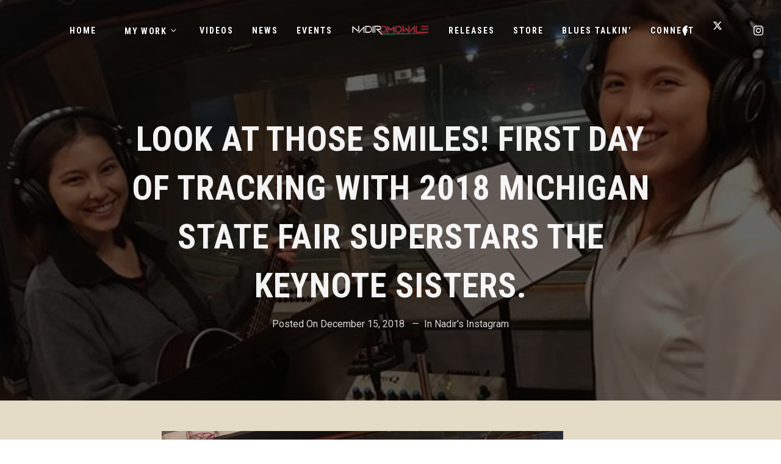

--- FILE ---
content_type: text/html; charset=UTF-8
request_url: https://nadiromowale.com/look-at-those-smiles-first-day-of-tracking-with-2018-michigan-state-fair-superstars-the-keynote-sisters
body_size: 25311
content:
<!DOCTYPE html>
<html lang="en-US" itemscope itemtype="http://schema.org/WebPage">
<head>
	<meta charset="UTF-8">
	<meta name="viewport" content="width=device-width, initial-scale=1, shrink-to-fit=no">
	<link rel="profile" href="http://gmpg.org/xfn/11">
	<meta name='robots' content='index, follow, max-image-preview:large, max-snippet:-1, max-video-preview:-1' />

	<!-- This site is optimized with the Yoast SEO plugin v23.3 - https://yoast.com/wordpress/plugins/seo/ -->
	<title>Look at those smiles! First day of tracking with 2018 Michigan State Fair Superstars The Keynote Sisters. - Nadir Omowale</title><link rel="preload" data-rocket-preload as="style" href="https://fonts.googleapis.com/css?family=Roboto%7CRoboto%20Condensed%3A400%2C700%7CPlayfair%20Display%3A400%2C700%2C900%7COpen%20Sans%7CSpecial%20Elite&#038;display=swap" /><link rel="stylesheet" href="https://fonts.googleapis.com/css?family=Roboto%7CRoboto%20Condensed%3A400%2C700%7CPlayfair%20Display%3A400%2C700%2C900%7COpen%20Sans%7CSpecial%20Elite&#038;display=swap" media="print" onload="this.media='all'" /><noscript><link rel="stylesheet" href="https://fonts.googleapis.com/css?family=Roboto%7CRoboto%20Condensed%3A400%2C700%7CPlayfair%20Display%3A400%2C700%2C900%7COpen%20Sans%7CSpecial%20Elite&#038;display=swap" /></noscript>
	<meta name="description" content="The online home of Artist, Producer, Consultant and Creative Strategist Nadir Omowale." />
	<link rel="canonical" href="https://nadiromowale.com/look-at-those-smiles-first-day-of-tracking-with-2018-michigan-state-fair-superstars-the-keynote-sisters" />
	<meta property="og:locale" content="en_US" />
	<meta property="og:type" content="article" />
	<meta property="og:title" content="Look at those smiles! First day of tracking with 2018 Michigan State Fair Superstars The Keynote Sisters. - Nadir Omowale" />
	<meta property="og:description" content="The online home of Artist, Producer, Consultant and Creative Strategist Nadir Omowale." />
	<meta property="og:url" content="https://nadiromowale.com/look-at-those-smiles-first-day-of-tracking-with-2018-michigan-state-fair-superstars-the-keynote-sisters" />
	<meta property="og:site_name" content="Nadir Omowale" />
	<meta property="article:published_time" content="2018-12-15T17:54:20+00:00" />
	<meta property="og:image" content="https://nadiromowale.com/wp-content/uploads/2018/12/45443255_2216532765023982_8967184433681759604_n-1.jpg" />
	<meta property="og:image:width" content="640" />
	<meta property="og:image:height" content="418" />
	<meta property="og:image:type" content="image/jpeg" />
	<meta name="author" content="Nadir" />
	<meta name="twitter:card" content="summary_large_image" />
	<meta name="twitter:label1" content="Written by" />
	<meta name="twitter:data1" content="Nadir" />
	<script type="application/ld+json" class="yoast-schema-graph">{"@context":"https://schema.org","@graph":[{"@type":"Article","@id":"https://nadiromowale.com/look-at-those-smiles-first-day-of-tracking-with-2018-michigan-state-fair-superstars-the-keynote-sisters#article","isPartOf":{"@id":"https://nadiromowale.com/look-at-those-smiles-first-day-of-tracking-with-2018-michigan-state-fair-superstars-the-keynote-sisters"},"author":{"name":"Nadir","@id":"https://nadiromowale.com/#/schema/person/6817c1cf60d554540cd43f0364a11a71"},"headline":"Look at those smiles! First day of tracking with 2018 Michigan State Fair Superstars The Keynote Sisters.","datePublished":"2018-12-15T17:54:20+00:00","dateModified":"2018-12-15T17:54:20+00:00","mainEntityOfPage":{"@id":"https://nadiromowale.com/look-at-those-smiles-first-day-of-tracking-with-2018-michigan-state-fair-superstars-the-keynote-sisters"},"wordCount":16,"commentCount":0,"publisher":{"@id":"https://nadiromowale.com/#/schema/person/6817c1cf60d554540cd43f0364a11a71"},"image":{"@id":"https://nadiromowale.com/look-at-those-smiles-first-day-of-tracking-with-2018-michigan-state-fair-superstars-the-keynote-sisters#primaryimage"},"thumbnailUrl":"https://nadiromowale.com/wp-content/uploads/2018/12/45443255_2216532765023982_8967184433681759604_n-1.jpg","articleSection":["Nadir's Instagram"],"inLanguage":"en-US","potentialAction":[{"@type":"CommentAction","name":"Comment","target":["https://nadiromowale.com/look-at-those-smiles-first-day-of-tracking-with-2018-michigan-state-fair-superstars-the-keynote-sisters#respond"]}]},{"@type":"WebPage","@id":"https://nadiromowale.com/look-at-those-smiles-first-day-of-tracking-with-2018-michigan-state-fair-superstars-the-keynote-sisters","url":"https://nadiromowale.com/look-at-those-smiles-first-day-of-tracking-with-2018-michigan-state-fair-superstars-the-keynote-sisters","name":"Look at those smiles! First day of tracking with 2018 Michigan State Fair Superstars The Keynote Sisters. - Nadir Omowale","isPartOf":{"@id":"https://nadiromowale.com/#website"},"primaryImageOfPage":{"@id":"https://nadiromowale.com/look-at-those-smiles-first-day-of-tracking-with-2018-michigan-state-fair-superstars-the-keynote-sisters#primaryimage"},"image":{"@id":"https://nadiromowale.com/look-at-those-smiles-first-day-of-tracking-with-2018-michigan-state-fair-superstars-the-keynote-sisters#primaryimage"},"thumbnailUrl":"https://nadiromowale.com/wp-content/uploads/2018/12/45443255_2216532765023982_8967184433681759604_n-1.jpg","datePublished":"2018-12-15T17:54:20+00:00","dateModified":"2018-12-15T17:54:20+00:00","description":"The online home of Artist, Producer, Consultant and Creative Strategist Nadir Omowale.","breadcrumb":{"@id":"https://nadiromowale.com/look-at-those-smiles-first-day-of-tracking-with-2018-michigan-state-fair-superstars-the-keynote-sisters#breadcrumb"},"inLanguage":"en-US","potentialAction":[{"@type":"ReadAction","target":["https://nadiromowale.com/look-at-those-smiles-first-day-of-tracking-with-2018-michigan-state-fair-superstars-the-keynote-sisters"]}]},{"@type":"ImageObject","inLanguage":"en-US","@id":"https://nadiromowale.com/look-at-those-smiles-first-day-of-tracking-with-2018-michigan-state-fair-superstars-the-keynote-sisters#primaryimage","url":"https://nadiromowale.com/wp-content/uploads/2018/12/45443255_2216532765023982_8967184433681759604_n-1.jpg","contentUrl":"https://nadiromowale.com/wp-content/uploads/2018/12/45443255_2216532765023982_8967184433681759604_n-1.jpg","width":640,"height":418},{"@type":"BreadcrumbList","@id":"https://nadiromowale.com/look-at-those-smiles-first-day-of-tracking-with-2018-michigan-state-fair-superstars-the-keynote-sisters#breadcrumb","itemListElement":[{"@type":"ListItem","position":1,"name":"Home","item":"https://nadiromowale.com/"},{"@type":"ListItem","position":2,"name":"News","item":"https://nadiromowale.com/news"},{"@type":"ListItem","position":3,"name":"Look at those smiles! First day of tracking with 2018 Michigan State Fair Superstars The Keynote Sisters."}]},{"@type":"WebSite","@id":"https://nadiromowale.com/#website","url":"https://nadiromowale.com/","name":"Nadir Omowale","description":"Artist - Producer - Creative Strategist","publisher":{"@id":"https://nadiromowale.com/#/schema/person/6817c1cf60d554540cd43f0364a11a71"},"potentialAction":[{"@type":"SearchAction","target":{"@type":"EntryPoint","urlTemplate":"https://nadiromowale.com/?s={search_term_string}"},"query-input":"required name=search_term_string"}],"inLanguage":"en-US"},{"@type":["Person","Organization"],"@id":"https://nadiromowale.com/#/schema/person/6817c1cf60d554540cd43f0364a11a71","name":"Nadir","image":{"@type":"ImageObject","inLanguage":"en-US","@id":"https://nadiromowale.com/#/schema/person/image/","url":"https://secure.gravatar.com/avatar/ecbcf55059d20c6c21a078507f1cd6e0?s=96&d=mm&r=g","contentUrl":"https://secure.gravatar.com/avatar/ecbcf55059d20c6c21a078507f1cd6e0?s=96&d=mm&r=g","caption":"Nadir"},"logo":{"@id":"https://nadiromowale.com/#/schema/person/image/"},"url":"https://nadiromowale.com/author/nadir"}]}</script>
	<!-- / Yoast SEO plugin. -->


<link rel='dns-prefetch' href='//fonts.googleapis.com' />
<link rel='dns-prefetch' href='//fonts.gstatic.com' />
<link href='https://fonts.gstatic.com' crossorigin rel='preconnect' />
<link rel="alternate" type="application/rss+xml" title="Nadir Omowale &raquo; Feed" href="https://nadiromowale.com/feed" />
<link rel="alternate" type="application/rss+xml" title="Nadir Omowale &raquo; Comments Feed" href="https://nadiromowale.com/comments/feed" />
<link rel="alternate" type="application/rss+xml" title="Nadir Omowale &raquo; Look at those smiles! First day of tracking with 2018 Michigan State Fair Superstars The Keynote Sisters. Comments Feed" href="https://nadiromowale.com/look-at-those-smiles-first-day-of-tracking-with-2018-michigan-state-fair-superstars-the-keynote-sisters/feed" />
<link rel='stylesheet' id='vc_font_awesome_5_shims-css' href='https://nadiromowale.com/wp-content/plugins/js_composer/assets/lib/vendor/node_modules/@fortawesome/fontawesome-free/css/v4-shims.min.css?ver=7.8' type='text/css' media='all' />
<link data-minify="1" rel='stylesheet' id='vc_font_awesome_5-css' href='https://nadiromowale.com/wp-content/cache/min/1/wp-content/plugins/js_composer/assets/lib/vendor/node_modules/@fortawesome/fontawesome-free/css/all.min.css?ver=1724788083' type='text/css' media='all' />
<link rel='stylesheet' id='mediaelement-css' href='https://nadiromowale.com/wp-includes/js/mediaelement/mediaelementplayer-legacy.min.css?ver=4.2.17' type='text/css' media='all' />
<link data-minify="1" rel='stylesheet' id='wp-mediaelement-css' href='https://nadiromowale.com/wp-content/cache/min/1/wp-includes/js/mediaelement/wp-mediaelement.css?ver=1724788083' type='text/css' media='all' />
<link data-minify="1" rel='stylesheet' id='dashicons-css' href='https://nadiromowale.com/wp-content/cache/min/1/wp-includes/css/dashicons.css?ver=1724788083' type='text/css' media='all' />
<link data-minify="1" rel='stylesheet' id='simplebar-css' href='https://nadiromowale.com/wp-content/cache/min/1/wp-content/plugins/wolf-playlist-manager/assets/css/simplebar.css?ver=1724788083' type='text/css' media='all' />
<link data-minify="1" rel='stylesheet' id='wpm-css' href='https://nadiromowale.com/wp-content/cache/min/1/wp-content/plugins/wolf-playlist-manager/assets/css/wpm.css?ver=1724788083' type='text/css' media='all' />
<link data-minify="1" rel='stylesheet' id='sbi_styles-css' href='https://nadiromowale.com/wp-content/cache/min/1/wp-content/plugins/instagram-feed/css/sbi-styles.css?ver=1724788083' type='text/css' media='all' />
<style id='wp-emoji-styles-inline-css' type='text/css'>

	img.wp-smiley, img.emoji {
		display: inline !important;
		border: none !important;
		box-shadow: none !important;
		height: 1em !important;
		width: 1em !important;
		margin: 0 0.07em !important;
		vertical-align: -0.1em !important;
		background: none !important;
		padding: 0 !important;
	}
</style>
<link data-minify="1" rel='stylesheet' id='wp-block-library-css' href='https://nadiromowale.com/wp-content/cache/min/1/wp-includes/css/dist/block-library/style.css?ver=1724788083' type='text/css' media='all' />
<style id='classic-theme-styles-inline-css' type='text/css'>
/**
 * These rules are needed for backwards compatibility.
 * They should match the button element rules in the base theme.json file.
 */
.wp-block-button__link {
	color: #ffffff;
	background-color: #32373c;
	border-radius: 9999px; /* 100% causes an oval, but any explicit but really high value retains the pill shape. */

	/* This needs a low specificity so it won't override the rules from the button element if defined in theme.json. */
	box-shadow: none;
	text-decoration: none;

	/* The extra 2px are added to size solids the same as the outline versions.*/
	padding: calc(0.667em + 2px) calc(1.333em + 2px);

	font-size: 1.125em;
}

.wp-block-file__button {
	background: #32373c;
	color: #ffffff;
	text-decoration: none;
}

</style>
<style id='global-styles-inline-css' type='text/css'>
:root{--wp--preset--aspect-ratio--square: 1;--wp--preset--aspect-ratio--4-3: 4/3;--wp--preset--aspect-ratio--3-4: 3/4;--wp--preset--aspect-ratio--3-2: 3/2;--wp--preset--aspect-ratio--2-3: 2/3;--wp--preset--aspect-ratio--16-9: 16/9;--wp--preset--aspect-ratio--9-16: 9/16;--wp--preset--color--black: #000000;--wp--preset--color--cyan-bluish-gray: #abb8c3;--wp--preset--color--white: #ffffff;--wp--preset--color--pale-pink: #f78da7;--wp--preset--color--vivid-red: #cf2e2e;--wp--preset--color--luminous-vivid-orange: #ff6900;--wp--preset--color--luminous-vivid-amber: #fcb900;--wp--preset--color--light-green-cyan: #7bdcb5;--wp--preset--color--vivid-green-cyan: #00d084;--wp--preset--color--pale-cyan-blue: #8ed1fc;--wp--preset--color--vivid-cyan-blue: #0693e3;--wp--preset--color--vivid-purple: #9b51e0;--wp--preset--gradient--vivid-cyan-blue-to-vivid-purple: linear-gradient(135deg,rgba(6,147,227,1) 0%,rgb(155,81,224) 100%);--wp--preset--gradient--light-green-cyan-to-vivid-green-cyan: linear-gradient(135deg,rgb(122,220,180) 0%,rgb(0,208,130) 100%);--wp--preset--gradient--luminous-vivid-amber-to-luminous-vivid-orange: linear-gradient(135deg,rgba(252,185,0,1) 0%,rgba(255,105,0,1) 100%);--wp--preset--gradient--luminous-vivid-orange-to-vivid-red: linear-gradient(135deg,rgba(255,105,0,1) 0%,rgb(207,46,46) 100%);--wp--preset--gradient--very-light-gray-to-cyan-bluish-gray: linear-gradient(135deg,rgb(238,238,238) 0%,rgb(169,184,195) 100%);--wp--preset--gradient--cool-to-warm-spectrum: linear-gradient(135deg,rgb(74,234,220) 0%,rgb(151,120,209) 20%,rgb(207,42,186) 40%,rgb(238,44,130) 60%,rgb(251,105,98) 80%,rgb(254,248,76) 100%);--wp--preset--gradient--blush-light-purple: linear-gradient(135deg,rgb(255,206,236) 0%,rgb(152,150,240) 100%);--wp--preset--gradient--blush-bordeaux: linear-gradient(135deg,rgb(254,205,165) 0%,rgb(254,45,45) 50%,rgb(107,0,62) 100%);--wp--preset--gradient--luminous-dusk: linear-gradient(135deg,rgb(255,203,112) 0%,rgb(199,81,192) 50%,rgb(65,88,208) 100%);--wp--preset--gradient--pale-ocean: linear-gradient(135deg,rgb(255,245,203) 0%,rgb(182,227,212) 50%,rgb(51,167,181) 100%);--wp--preset--gradient--electric-grass: linear-gradient(135deg,rgb(202,248,128) 0%,rgb(113,206,126) 100%);--wp--preset--gradient--midnight: linear-gradient(135deg,rgb(2,3,129) 0%,rgb(40,116,252) 100%);--wp--preset--font-size--small: 13px;--wp--preset--font-size--medium: 20px;--wp--preset--font-size--large: 36px;--wp--preset--font-size--x-large: 42px;--wp--preset--font-family--inter: "Inter", sans-serif;--wp--preset--font-family--cardo: Cardo;--wp--preset--spacing--20: 0.44rem;--wp--preset--spacing--30: 0.67rem;--wp--preset--spacing--40: 1rem;--wp--preset--spacing--50: 1.5rem;--wp--preset--spacing--60: 2.25rem;--wp--preset--spacing--70: 3.38rem;--wp--preset--spacing--80: 5.06rem;--wp--preset--shadow--natural: 6px 6px 9px rgba(0, 0, 0, 0.2);--wp--preset--shadow--deep: 12px 12px 50px rgba(0, 0, 0, 0.4);--wp--preset--shadow--sharp: 6px 6px 0px rgba(0, 0, 0, 0.2);--wp--preset--shadow--outlined: 6px 6px 0px -3px rgba(255, 255, 255, 1), 6px 6px rgba(0, 0, 0, 1);--wp--preset--shadow--crisp: 6px 6px 0px rgba(0, 0, 0, 1);}:where(.is-layout-flex){gap: 0.5em;}:where(.is-layout-grid){gap: 0.5em;}body .is-layout-flex{display: flex;}.is-layout-flex{flex-wrap: wrap;align-items: center;}.is-layout-flex > :is(*, div){margin: 0;}body .is-layout-grid{display: grid;}.is-layout-grid > :is(*, div){margin: 0;}:where(.wp-block-columns.is-layout-flex){gap: 2em;}:where(.wp-block-columns.is-layout-grid){gap: 2em;}:where(.wp-block-post-template.is-layout-flex){gap: 1.25em;}:where(.wp-block-post-template.is-layout-grid){gap: 1.25em;}.has-black-color{color: var(--wp--preset--color--black) !important;}.has-cyan-bluish-gray-color{color: var(--wp--preset--color--cyan-bluish-gray) !important;}.has-white-color{color: var(--wp--preset--color--white) !important;}.has-pale-pink-color{color: var(--wp--preset--color--pale-pink) !important;}.has-vivid-red-color{color: var(--wp--preset--color--vivid-red) !important;}.has-luminous-vivid-orange-color{color: var(--wp--preset--color--luminous-vivid-orange) !important;}.has-luminous-vivid-amber-color{color: var(--wp--preset--color--luminous-vivid-amber) !important;}.has-light-green-cyan-color{color: var(--wp--preset--color--light-green-cyan) !important;}.has-vivid-green-cyan-color{color: var(--wp--preset--color--vivid-green-cyan) !important;}.has-pale-cyan-blue-color{color: var(--wp--preset--color--pale-cyan-blue) !important;}.has-vivid-cyan-blue-color{color: var(--wp--preset--color--vivid-cyan-blue) !important;}.has-vivid-purple-color{color: var(--wp--preset--color--vivid-purple) !important;}.has-black-background-color{background-color: var(--wp--preset--color--black) !important;}.has-cyan-bluish-gray-background-color{background-color: var(--wp--preset--color--cyan-bluish-gray) !important;}.has-white-background-color{background-color: var(--wp--preset--color--white) !important;}.has-pale-pink-background-color{background-color: var(--wp--preset--color--pale-pink) !important;}.has-vivid-red-background-color{background-color: var(--wp--preset--color--vivid-red) !important;}.has-luminous-vivid-orange-background-color{background-color: var(--wp--preset--color--luminous-vivid-orange) !important;}.has-luminous-vivid-amber-background-color{background-color: var(--wp--preset--color--luminous-vivid-amber) !important;}.has-light-green-cyan-background-color{background-color: var(--wp--preset--color--light-green-cyan) !important;}.has-vivid-green-cyan-background-color{background-color: var(--wp--preset--color--vivid-green-cyan) !important;}.has-pale-cyan-blue-background-color{background-color: var(--wp--preset--color--pale-cyan-blue) !important;}.has-vivid-cyan-blue-background-color{background-color: var(--wp--preset--color--vivid-cyan-blue) !important;}.has-vivid-purple-background-color{background-color: var(--wp--preset--color--vivid-purple) !important;}.has-black-border-color{border-color: var(--wp--preset--color--black) !important;}.has-cyan-bluish-gray-border-color{border-color: var(--wp--preset--color--cyan-bluish-gray) !important;}.has-white-border-color{border-color: var(--wp--preset--color--white) !important;}.has-pale-pink-border-color{border-color: var(--wp--preset--color--pale-pink) !important;}.has-vivid-red-border-color{border-color: var(--wp--preset--color--vivid-red) !important;}.has-luminous-vivid-orange-border-color{border-color: var(--wp--preset--color--luminous-vivid-orange) !important;}.has-luminous-vivid-amber-border-color{border-color: var(--wp--preset--color--luminous-vivid-amber) !important;}.has-light-green-cyan-border-color{border-color: var(--wp--preset--color--light-green-cyan) !important;}.has-vivid-green-cyan-border-color{border-color: var(--wp--preset--color--vivid-green-cyan) !important;}.has-pale-cyan-blue-border-color{border-color: var(--wp--preset--color--pale-cyan-blue) !important;}.has-vivid-cyan-blue-border-color{border-color: var(--wp--preset--color--vivid-cyan-blue) !important;}.has-vivid-purple-border-color{border-color: var(--wp--preset--color--vivid-purple) !important;}.has-vivid-cyan-blue-to-vivid-purple-gradient-background{background: var(--wp--preset--gradient--vivid-cyan-blue-to-vivid-purple) !important;}.has-light-green-cyan-to-vivid-green-cyan-gradient-background{background: var(--wp--preset--gradient--light-green-cyan-to-vivid-green-cyan) !important;}.has-luminous-vivid-amber-to-luminous-vivid-orange-gradient-background{background: var(--wp--preset--gradient--luminous-vivid-amber-to-luminous-vivid-orange) !important;}.has-luminous-vivid-orange-to-vivid-red-gradient-background{background: var(--wp--preset--gradient--luminous-vivid-orange-to-vivid-red) !important;}.has-very-light-gray-to-cyan-bluish-gray-gradient-background{background: var(--wp--preset--gradient--very-light-gray-to-cyan-bluish-gray) !important;}.has-cool-to-warm-spectrum-gradient-background{background: var(--wp--preset--gradient--cool-to-warm-spectrum) !important;}.has-blush-light-purple-gradient-background{background: var(--wp--preset--gradient--blush-light-purple) !important;}.has-blush-bordeaux-gradient-background{background: var(--wp--preset--gradient--blush-bordeaux) !important;}.has-luminous-dusk-gradient-background{background: var(--wp--preset--gradient--luminous-dusk) !important;}.has-pale-ocean-gradient-background{background: var(--wp--preset--gradient--pale-ocean) !important;}.has-electric-grass-gradient-background{background: var(--wp--preset--gradient--electric-grass) !important;}.has-midnight-gradient-background{background: var(--wp--preset--gradient--midnight) !important;}.has-small-font-size{font-size: var(--wp--preset--font-size--small) !important;}.has-medium-font-size{font-size: var(--wp--preset--font-size--medium) !important;}.has-large-font-size{font-size: var(--wp--preset--font-size--large) !important;}.has-x-large-font-size{font-size: var(--wp--preset--font-size--x-large) !important;}
:where(.wp-block-post-template.is-layout-flex){gap: 1.25em;}:where(.wp-block-post-template.is-layout-grid){gap: 1.25em;}
:where(.wp-block-columns.is-layout-flex){gap: 2em;}:where(.wp-block-columns.is-layout-grid){gap: 2em;}
:root :where(.wp-block-pullquote){font-size: 1.5em;line-height: 1.6;}
</style>
<link data-minify="1" rel='stylesheet' id='wolf-custom-post-meta-css' href='https://nadiromowale.com/wp-content/cache/min/1/wp-content/plugins/wolf-custom-post-meta/assets/css/wcpm.css?ver=1724788083' type='text/css' media='all' />
<link rel='stylesheet' id='flickity-css' href='https://nadiromowale.com/wp-content/plugins/wolf-visual-composer/assets/css/lib/flickity.min.css?ver=2.3.0' type='text/css' media='all' />
<link rel='stylesheet' id='lity-css' href='https://nadiromowale.com/wp-content/plugins/wolf-visual-composer/assets/css/lib/lity.min.css?ver=2.2.2' type='text/css' media='all' />
<link data-minify="1" rel='stylesheet' id='font-awesome-css' href='https://nadiromowale.com/wp-content/cache/min/1/wp-content/plugins/wolf-visual-composer/assets/css/lib/fontawesome/fontawesome.css?ver=1724788083' type='text/css' media='all' />
<link data-minify="1" rel='stylesheet' id='wvc-styles-css' href='https://nadiromowale.com/wp-content/cache/min/1/wp-content/plugins/wolf-visual-composer/assets/css/wvc.css?ver=1724788083' type='text/css' media='all' />
<style id='wvc-styles-inline-css' type='text/css'>

			.wvc-background-color-black{
				background-color:#000000;
			}
		
			.wvc-border-color-black{
				border-color:#000000;
			}
		
			.wvc-button-background-color-black{
				background-color:#000000;
				color:#000000;
				border-color:#000000;
			}

			.wvc-button-background-color-black .wvc-button-background-fill{
				box-shadow:0 0 0 0 #000000;
				background-color:#000000;
			}
		
			.wvc-icon-color-black{
				color:#000000;
			}

			.wvc-svg-icon-color-black svg *{
				stroke:#000000!important;
			}

			.wvc-icon-background-color-black{
				box-shadow:0 0 0 0 #000000;
				background-color:#000000;
				color:#000000;
				border-color:#000000;
			}

			.wvc-icon-background-color-black .wvc-icon-background-fill{
				box-shadow:0 0 0 0 #000000;
				background-color:#000000;
			}
		
			.wvc-text-color-black{
				color:#000000!important;
			}
		
			.wvc-background-color-lightergrey{
				background-color:#f7f7f7;
			}
		
			.wvc-border-color-lightergrey{
				border-color:#f7f7f7;
			}
		
			.wvc-button-background-color-lightergrey{
				background-color:#f7f7f7;
				color:#f7f7f7;
				border-color:#f7f7f7;
			}

			.wvc-button-background-color-lightergrey .wvc-button-background-fill{
				box-shadow:0 0 0 0 #f7f7f7;
				background-color:#f7f7f7;
			}
		
			.wvc-icon-color-lightergrey{
				color:#f7f7f7;
			}

			.wvc-svg-icon-color-lightergrey svg *{
				stroke:#f7f7f7!important;
			}

			.wvc-icon-background-color-lightergrey{
				box-shadow:0 0 0 0 #f7f7f7;
				background-color:#f7f7f7;
				color:#f7f7f7;
				border-color:#f7f7f7;
			}

			.wvc-icon-background-color-lightergrey .wvc-icon-background-fill{
				box-shadow:0 0 0 0 #f7f7f7;
				background-color:#f7f7f7;
			}
		
			.wvc-text-color-lightergrey{
				color:#f7f7f7!important;
			}
		
			.wvc-background-color-darkgrey{
				background-color:#444444;
			}
		
			.wvc-border-color-darkgrey{
				border-color:#444444;
			}
		
			.wvc-button-background-color-darkgrey{
				background-color:#444444;
				color:#444444;
				border-color:#444444;
			}

			.wvc-button-background-color-darkgrey .wvc-button-background-fill{
				box-shadow:0 0 0 0 #444444;
				background-color:#444444;
			}
		
			.wvc-icon-color-darkgrey{
				color:#444444;
			}

			.wvc-svg-icon-color-darkgrey svg *{
				stroke:#444444!important;
			}

			.wvc-icon-background-color-darkgrey{
				box-shadow:0 0 0 0 #444444;
				background-color:#444444;
				color:#444444;
				border-color:#444444;
			}

			.wvc-icon-background-color-darkgrey .wvc-icon-background-fill{
				box-shadow:0 0 0 0 #444444;
				background-color:#444444;
			}
		
			.wvc-text-color-darkgrey{
				color:#444444!important;
			}
		
			.wvc-background-color-white{
				background-color:#ffffff;
			}
		
			.wvc-border-color-white{
				border-color:#ffffff;
			}
		
			.wvc-button-background-color-white{
				background-color:#ffffff;
				color:#ffffff;
				border-color:#ffffff;
			}

			.wvc-button-background-color-white .wvc-button-background-fill{
				box-shadow:0 0 0 0 #ffffff;
				background-color:#ffffff;
			}
		
			.wvc-icon-color-white{
				color:#ffffff;
			}

			.wvc-svg-icon-color-white svg *{
				stroke:#ffffff!important;
			}

			.wvc-icon-background-color-white{
				box-shadow:0 0 0 0 #ffffff;
				background-color:#ffffff;
				color:#ffffff;
				border-color:#ffffff;
			}

			.wvc-icon-background-color-white .wvc-icon-background-fill{
				box-shadow:0 0 0 0 #ffffff;
				background-color:#ffffff;
			}
		
			.wvc-text-color-white{
				color:#ffffff!important;
			}
		
			.wvc-background-color-orange{
				background-color:#F7BE68;
			}
		
			.wvc-border-color-orange{
				border-color:#F7BE68;
			}
		
			.wvc-button-background-color-orange{
				background-color:#F7BE68;
				color:#F7BE68;
				border-color:#F7BE68;
			}

			.wvc-button-background-color-orange .wvc-button-background-fill{
				box-shadow:0 0 0 0 #F7BE68;
				background-color:#F7BE68;
			}
		
			.wvc-icon-color-orange{
				color:#F7BE68;
			}

			.wvc-svg-icon-color-orange svg *{
				stroke:#F7BE68!important;
			}

			.wvc-icon-background-color-orange{
				box-shadow:0 0 0 0 #F7BE68;
				background-color:#F7BE68;
				color:#F7BE68;
				border-color:#F7BE68;
			}

			.wvc-icon-background-color-orange .wvc-icon-background-fill{
				box-shadow:0 0 0 0 #F7BE68;
				background-color:#F7BE68;
			}
		
			.wvc-text-color-orange{
				color:#F7BE68!important;
			}
		
			.wvc-background-color-green{
				background-color:#6DAB3C;
			}
		
			.wvc-border-color-green{
				border-color:#6DAB3C;
			}
		
			.wvc-button-background-color-green{
				background-color:#6DAB3C;
				color:#6DAB3C;
				border-color:#6DAB3C;
			}

			.wvc-button-background-color-green .wvc-button-background-fill{
				box-shadow:0 0 0 0 #6DAB3C;
				background-color:#6DAB3C;
			}
		
			.wvc-icon-color-green{
				color:#6DAB3C;
			}

			.wvc-svg-icon-color-green svg *{
				stroke:#6DAB3C!important;
			}

			.wvc-icon-background-color-green{
				box-shadow:0 0 0 0 #6DAB3C;
				background-color:#6DAB3C;
				color:#6DAB3C;
				border-color:#6DAB3C;
			}

			.wvc-icon-background-color-green .wvc-icon-background-fill{
				box-shadow:0 0 0 0 #6DAB3C;
				background-color:#6DAB3C;
			}
		
			.wvc-text-color-green{
				color:#6DAB3C!important;
			}
		
			.wvc-background-color-turquoise{
				background-color:#49afcd;
			}
		
			.wvc-border-color-turquoise{
				border-color:#49afcd;
			}
		
			.wvc-button-background-color-turquoise{
				background-color:#49afcd;
				color:#49afcd;
				border-color:#49afcd;
			}

			.wvc-button-background-color-turquoise .wvc-button-background-fill{
				box-shadow:0 0 0 0 #49afcd;
				background-color:#49afcd;
			}
		
			.wvc-icon-color-turquoise{
				color:#49afcd;
			}

			.wvc-svg-icon-color-turquoise svg *{
				stroke:#49afcd!important;
			}

			.wvc-icon-background-color-turquoise{
				box-shadow:0 0 0 0 #49afcd;
				background-color:#49afcd;
				color:#49afcd;
				border-color:#49afcd;
			}

			.wvc-icon-background-color-turquoise .wvc-icon-background-fill{
				box-shadow:0 0 0 0 #49afcd;
				background-color:#49afcd;
			}
		
			.wvc-text-color-turquoise{
				color:#49afcd!important;
			}
		
			.wvc-background-color-violet{
				background-color:#8D6DC4;
			}
		
			.wvc-border-color-violet{
				border-color:#8D6DC4;
			}
		
			.wvc-button-background-color-violet{
				background-color:#8D6DC4;
				color:#8D6DC4;
				border-color:#8D6DC4;
			}

			.wvc-button-background-color-violet .wvc-button-background-fill{
				box-shadow:0 0 0 0 #8D6DC4;
				background-color:#8D6DC4;
			}
		
			.wvc-icon-color-violet{
				color:#8D6DC4;
			}

			.wvc-svg-icon-color-violet svg *{
				stroke:#8D6DC4!important;
			}

			.wvc-icon-background-color-violet{
				box-shadow:0 0 0 0 #8D6DC4;
				background-color:#8D6DC4;
				color:#8D6DC4;
				border-color:#8D6DC4;
			}

			.wvc-icon-background-color-violet .wvc-icon-background-fill{
				box-shadow:0 0 0 0 #8D6DC4;
				background-color:#8D6DC4;
			}
		
			.wvc-text-color-violet{
				color:#8D6DC4!important;
			}
		
			.wvc-background-color-pink{
				background-color:#FE6C61;
			}
		
			.wvc-border-color-pink{
				border-color:#FE6C61;
			}
		
			.wvc-button-background-color-pink{
				background-color:#FE6C61;
				color:#FE6C61;
				border-color:#FE6C61;
			}

			.wvc-button-background-color-pink .wvc-button-background-fill{
				box-shadow:0 0 0 0 #FE6C61;
				background-color:#FE6C61;
			}
		
			.wvc-icon-color-pink{
				color:#FE6C61;
			}

			.wvc-svg-icon-color-pink svg *{
				stroke:#FE6C61!important;
			}

			.wvc-icon-background-color-pink{
				box-shadow:0 0 0 0 #FE6C61;
				background-color:#FE6C61;
				color:#FE6C61;
				border-color:#FE6C61;
			}

			.wvc-icon-background-color-pink .wvc-icon-background-fill{
				box-shadow:0 0 0 0 #FE6C61;
				background-color:#FE6C61;
			}
		
			.wvc-text-color-pink{
				color:#FE6C61!important;
			}
		
			.wvc-background-color-greyblue{
				background-color:#49535a;
			}
		
			.wvc-border-color-greyblue{
				border-color:#49535a;
			}
		
			.wvc-button-background-color-greyblue{
				background-color:#49535a;
				color:#49535a;
				border-color:#49535a;
			}

			.wvc-button-background-color-greyblue .wvc-button-background-fill{
				box-shadow:0 0 0 0 #49535a;
				background-color:#49535a;
			}
		
			.wvc-icon-color-greyblue{
				color:#49535a;
			}

			.wvc-svg-icon-color-greyblue svg *{
				stroke:#49535a!important;
			}

			.wvc-icon-background-color-greyblue{
				box-shadow:0 0 0 0 #49535a;
				background-color:#49535a;
				color:#49535a;
				border-color:#49535a;
			}

			.wvc-icon-background-color-greyblue .wvc-icon-background-fill{
				box-shadow:0 0 0 0 #49535a;
				background-color:#49535a;
			}
		
			.wvc-text-color-greyblue{
				color:#49535a!important;
			}
		
			.wvc-background-color-red{
				background-color:#da4f49;
			}
		
			.wvc-border-color-red{
				border-color:#da4f49;
			}
		
			.wvc-button-background-color-red{
				background-color:#da4f49;
				color:#da4f49;
				border-color:#da4f49;
			}

			.wvc-button-background-color-red .wvc-button-background-fill{
				box-shadow:0 0 0 0 #da4f49;
				background-color:#da4f49;
			}
		
			.wvc-icon-color-red{
				color:#da4f49;
			}

			.wvc-svg-icon-color-red svg *{
				stroke:#da4f49!important;
			}

			.wvc-icon-background-color-red{
				box-shadow:0 0 0 0 #da4f49;
				background-color:#da4f49;
				color:#da4f49;
				border-color:#da4f49;
			}

			.wvc-icon-background-color-red .wvc-icon-background-fill{
				box-shadow:0 0 0 0 #da4f49;
				background-color:#da4f49;
			}
		
			.wvc-text-color-red{
				color:#da4f49!important;
			}
		
			.wvc-background-color-yellow{
				background-color:#e6ae48;
			}
		
			.wvc-border-color-yellow{
				border-color:#e6ae48;
			}
		
			.wvc-button-background-color-yellow{
				background-color:#e6ae48;
				color:#e6ae48;
				border-color:#e6ae48;
			}

			.wvc-button-background-color-yellow .wvc-button-background-fill{
				box-shadow:0 0 0 0 #e6ae48;
				background-color:#e6ae48;
			}
		
			.wvc-icon-color-yellow{
				color:#e6ae48;
			}

			.wvc-svg-icon-color-yellow svg *{
				stroke:#e6ae48!important;
			}

			.wvc-icon-background-color-yellow{
				box-shadow:0 0 0 0 #e6ae48;
				background-color:#e6ae48;
				color:#e6ae48;
				border-color:#e6ae48;
			}

			.wvc-icon-background-color-yellow .wvc-icon-background-fill{
				box-shadow:0 0 0 0 #e6ae48;
				background-color:#e6ae48;
			}
		
			.wvc-text-color-yellow{
				color:#e6ae48!important;
			}
		
			.wvc-background-color-blue{
				background-color:#75D69C;
			}
		
			.wvc-border-color-blue{
				border-color:#75D69C;
			}
		
			.wvc-button-background-color-blue{
				background-color:#75D69C;
				color:#75D69C;
				border-color:#75D69C;
			}

			.wvc-button-background-color-blue .wvc-button-background-fill{
				box-shadow:0 0 0 0 #75D69C;
				background-color:#75D69C;
			}
		
			.wvc-icon-color-blue{
				color:#75D69C;
			}

			.wvc-svg-icon-color-blue svg *{
				stroke:#75D69C!important;
			}

			.wvc-icon-background-color-blue{
				box-shadow:0 0 0 0 #75D69C;
				background-color:#75D69C;
				color:#75D69C;
				border-color:#75D69C;
			}

			.wvc-icon-background-color-blue .wvc-icon-background-fill{
				box-shadow:0 0 0 0 #75D69C;
				background-color:#75D69C;
			}
		
			.wvc-text-color-blue{
				color:#75D69C!important;
			}
		
			.wvc-background-color-peacoc{
				background-color:#4CADC9;
			}
		
			.wvc-border-color-peacoc{
				border-color:#4CADC9;
			}
		
			.wvc-button-background-color-peacoc{
				background-color:#4CADC9;
				color:#4CADC9;
				border-color:#4CADC9;
			}

			.wvc-button-background-color-peacoc .wvc-button-background-fill{
				box-shadow:0 0 0 0 #4CADC9;
				background-color:#4CADC9;
			}
		
			.wvc-icon-color-peacoc{
				color:#4CADC9;
			}

			.wvc-svg-icon-color-peacoc svg *{
				stroke:#4CADC9!important;
			}

			.wvc-icon-background-color-peacoc{
				box-shadow:0 0 0 0 #4CADC9;
				background-color:#4CADC9;
				color:#4CADC9;
				border-color:#4CADC9;
			}

			.wvc-icon-background-color-peacoc .wvc-icon-background-fill{
				box-shadow:0 0 0 0 #4CADC9;
				background-color:#4CADC9;
			}
		
			.wvc-text-color-peacoc{
				color:#4CADC9!important;
			}
		
			.wvc-background-color-chino{
				background-color:#CEC2AB;
			}
		
			.wvc-border-color-chino{
				border-color:#CEC2AB;
			}
		
			.wvc-button-background-color-chino{
				background-color:#CEC2AB;
				color:#CEC2AB;
				border-color:#CEC2AB;
			}

			.wvc-button-background-color-chino .wvc-button-background-fill{
				box-shadow:0 0 0 0 #CEC2AB;
				background-color:#CEC2AB;
			}
		
			.wvc-icon-color-chino{
				color:#CEC2AB;
			}

			.wvc-svg-icon-color-chino svg *{
				stroke:#CEC2AB!important;
			}

			.wvc-icon-background-color-chino{
				box-shadow:0 0 0 0 #CEC2AB;
				background-color:#CEC2AB;
				color:#CEC2AB;
				border-color:#CEC2AB;
			}

			.wvc-icon-background-color-chino .wvc-icon-background-fill{
				box-shadow:0 0 0 0 #CEC2AB;
				background-color:#CEC2AB;
			}
		
			.wvc-text-color-chino{
				color:#CEC2AB!important;
			}
		
			.wvc-background-color-mulled-wine{
				background-color:#50485B;
			}
		
			.wvc-border-color-mulled-wine{
				border-color:#50485B;
			}
		
			.wvc-button-background-color-mulled-wine{
				background-color:#50485B;
				color:#50485B;
				border-color:#50485B;
			}

			.wvc-button-background-color-mulled-wine .wvc-button-background-fill{
				box-shadow:0 0 0 0 #50485B;
				background-color:#50485B;
			}
		
			.wvc-icon-color-mulled-wine{
				color:#50485B;
			}

			.wvc-svg-icon-color-mulled-wine svg *{
				stroke:#50485B!important;
			}

			.wvc-icon-background-color-mulled-wine{
				box-shadow:0 0 0 0 #50485B;
				background-color:#50485B;
				color:#50485B;
				border-color:#50485B;
			}

			.wvc-icon-background-color-mulled-wine .wvc-icon-background-fill{
				box-shadow:0 0 0 0 #50485B;
				background-color:#50485B;
			}
		
			.wvc-text-color-mulled-wine{
				color:#50485B!important;
			}
		
			.wvc-background-color-vista-blue{
				background-color:#75D69C;
			}
		
			.wvc-border-color-vista-blue{
				border-color:#75D69C;
			}
		
			.wvc-button-background-color-vista-blue{
				background-color:#75D69C;
				color:#75D69C;
				border-color:#75D69C;
			}

			.wvc-button-background-color-vista-blue .wvc-button-background-fill{
				box-shadow:0 0 0 0 #75D69C;
				background-color:#75D69C;
			}
		
			.wvc-icon-color-vista-blue{
				color:#75D69C;
			}

			.wvc-svg-icon-color-vista-blue svg *{
				stroke:#75D69C!important;
			}

			.wvc-icon-background-color-vista-blue{
				box-shadow:0 0 0 0 #75D69C;
				background-color:#75D69C;
				color:#75D69C;
				border-color:#75D69C;
			}

			.wvc-icon-background-color-vista-blue .wvc-icon-background-fill{
				box-shadow:0 0 0 0 #75D69C;
				background-color:#75D69C;
			}
		
			.wvc-text-color-vista-blue{
				color:#75D69C!important;
			}
		
			.wvc-background-color-grey{
				background-color:#EBEBEB;
			}
		
			.wvc-border-color-grey{
				border-color:#EBEBEB;
			}
		
			.wvc-button-background-color-grey{
				background-color:#EBEBEB;
				color:#EBEBEB;
				border-color:#EBEBEB;
			}

			.wvc-button-background-color-grey .wvc-button-background-fill{
				box-shadow:0 0 0 0 #EBEBEB;
				background-color:#EBEBEB;
			}
		
			.wvc-icon-color-grey{
				color:#EBEBEB;
			}

			.wvc-svg-icon-color-grey svg *{
				stroke:#EBEBEB!important;
			}

			.wvc-icon-background-color-grey{
				box-shadow:0 0 0 0 #EBEBEB;
				background-color:#EBEBEB;
				color:#EBEBEB;
				border-color:#EBEBEB;
			}

			.wvc-icon-background-color-grey .wvc-icon-background-fill{
				box-shadow:0 0 0 0 #EBEBEB;
				background-color:#EBEBEB;
			}
		
			.wvc-text-color-grey{
				color:#EBEBEB!important;
			}
		
			.wvc-background-color-sky{
				background-color:#5AA1E3;
			}
		
			.wvc-border-color-sky{
				border-color:#5AA1E3;
			}
		
			.wvc-button-background-color-sky{
				background-color:#5AA1E3;
				color:#5AA1E3;
				border-color:#5AA1E3;
			}

			.wvc-button-background-color-sky .wvc-button-background-fill{
				box-shadow:0 0 0 0 #5AA1E3;
				background-color:#5AA1E3;
			}
		
			.wvc-icon-color-sky{
				color:#5AA1E3;
			}

			.wvc-svg-icon-color-sky svg *{
				stroke:#5AA1E3!important;
			}

			.wvc-icon-background-color-sky{
				box-shadow:0 0 0 0 #5AA1E3;
				background-color:#5AA1E3;
				color:#5AA1E3;
				border-color:#5AA1E3;
			}

			.wvc-icon-background-color-sky .wvc-icon-background-fill{
				box-shadow:0 0 0 0 #5AA1E3;
				background-color:#5AA1E3;
			}
		
			.wvc-text-color-sky{
				color:#5AA1E3!important;
			}
		
			.wvc-background-color-juicy-pink{
				background-color:#F4524D;
			}
		
			.wvc-border-color-juicy-pink{
				border-color:#F4524D;
			}
		
			.wvc-button-background-color-juicy-pink{
				background-color:#F4524D;
				color:#F4524D;
				border-color:#F4524D;
			}

			.wvc-button-background-color-juicy-pink .wvc-button-background-fill{
				box-shadow:0 0 0 0 #F4524D;
				background-color:#F4524D;
			}
		
			.wvc-icon-color-juicy-pink{
				color:#F4524D;
			}

			.wvc-svg-icon-color-juicy-pink svg *{
				stroke:#F4524D!important;
			}

			.wvc-icon-background-color-juicy-pink{
				box-shadow:0 0 0 0 #F4524D;
				background-color:#F4524D;
				color:#F4524D;
				border-color:#F4524D;
			}

			.wvc-icon-background-color-juicy-pink .wvc-icon-background-fill{
				box-shadow:0 0 0 0 #F4524D;
				background-color:#F4524D;
			}
		
			.wvc-text-color-juicy-pink{
				color:#F4524D!important;
			}
		
			.wvc-background-color-sandy-brown{
				background-color:#F79468;
			}
		
			.wvc-border-color-sandy-brown{
				border-color:#F79468;
			}
		
			.wvc-button-background-color-sandy-brown{
				background-color:#F79468;
				color:#F79468;
				border-color:#F79468;
			}

			.wvc-button-background-color-sandy-brown .wvc-button-background-fill{
				box-shadow:0 0 0 0 #F79468;
				background-color:#F79468;
			}
		
			.wvc-icon-color-sandy-brown{
				color:#F79468;
			}

			.wvc-svg-icon-color-sandy-brown svg *{
				stroke:#F79468!important;
			}

			.wvc-icon-background-color-sandy-brown{
				box-shadow:0 0 0 0 #F79468;
				background-color:#F79468;
				color:#F79468;
				border-color:#F79468;
			}

			.wvc-icon-background-color-sandy-brown .wvc-icon-background-fill{
				box-shadow:0 0 0 0 #F79468;
				background-color:#F79468;
			}
		
			.wvc-text-color-sandy-brown{
				color:#F79468!important;
			}
		
			.wvc-background-color-purple{
				background-color:#B97EBB;
			}
		
			.wvc-border-color-purple{
				border-color:#B97EBB;
			}
		
			.wvc-button-background-color-purple{
				background-color:#B97EBB;
				color:#B97EBB;
				border-color:#B97EBB;
			}

			.wvc-button-background-color-purple .wvc-button-background-fill{
				box-shadow:0 0 0 0 #B97EBB;
				background-color:#B97EBB;
			}
		
			.wvc-icon-color-purple{
				color:#B97EBB;
			}

			.wvc-svg-icon-color-purple svg *{
				stroke:#B97EBB!important;
			}

			.wvc-icon-background-color-purple{
				box-shadow:0 0 0 0 #B97EBB;
				background-color:#B97EBB;
				color:#B97EBB;
				border-color:#B97EBB;
			}

			.wvc-icon-background-color-purple .wvc-icon-background-fill{
				box-shadow:0 0 0 0 #B97EBB;
				background-color:#B97EBB;
			}
		
			.wvc-text-color-purple{
				color:#B97EBB!important;
			}
		
			.wvc-background-color-accent{
				background-color:#252525;
			}
		
			.wvc-border-color-accent{
				border-color:#252525;
			}
		
			.wvc-button-background-color-accent{
				background-color:#252525;
				color:#252525;
				border-color:#252525;
			}

			.wvc-button-background-color-accent .wvc-button-background-fill{
				box-shadow:0 0 0 0 #252525;
				background-color:#252525;
			}
		
			.wvc-icon-color-accent{
				color:#252525;
			}

			.wvc-svg-icon-color-accent svg *{
				stroke:#252525!important;
			}

			.wvc-icon-background-color-accent{
				box-shadow:0 0 0 0 #252525;
				background-color:#252525;
				color:#252525;
				border-color:#252525;
			}

			.wvc-icon-background-color-accent .wvc-icon-background-fill{
				box-shadow:0 0 0 0 #252525;
				background-color:#252525;
			}
		
			.wvc-text-color-accent{
				color:#252525!important;
			}
		
</style>
<style id='woocommerce-inline-inline-css' type='text/css'>
.woocommerce form .form-row .required { visibility: visible; }
</style>

<link data-minify="1" rel='stylesheet' id='socicon-css' href='https://nadiromowale.com/wp-content/cache/min/1/wp-content/plugins/wolf-visual-composer/assets/css/lib/socicon/socicon.min.css?ver=1724788083' type='text/css' media='all' />
<link data-minify="1" rel='stylesheet' id='linea-icons-css' href='https://nadiromowale.com/wp-content/cache/min/1/wp-content/plugins/wolf-visual-composer/assets/css/lib/linea-icons/linea-icons.min.css?ver=1724788083' type='text/css' media='all' />
<link data-minify="1" rel='stylesheet' id='linearicons-css' href='https://nadiromowale.com/wp-content/cache/min/1/wp-content/plugins/wolf-visual-composer/assets/css/lib/linearicons/linearicons.min.css?ver=1724788083' type='text/css' media='all' />
<link rel='stylesheet' id='normalize-css' href='https://nadiromowale.com/wp-content/themes/tune/assets/css/lib/normalize.min.css?ver=3.0.0' type='text/css' media='all' />
<link data-minify="1" rel='stylesheet' id='flexslider-css' href='https://nadiromowale.com/wp-content/cache/min/1/wp-content/themes/tune/assets/css/lib/flexslider/flexslider.min.css?ver=1724788083' type='text/css' media='all' />
<link rel='stylesheet' id='fancybox-css' href='https://nadiromowale.com/wp-content/themes/tune/assets/css/lib/jquery.fancybox.min.css?ver=3.5.2' type='text/css' media='all' />
<link data-minify="1" rel='stylesheet' id='tune-style-css' href='https://nadiromowale.com/wp-content/cache/min/1/wp-content/themes/tune/assets/css/main.css?ver=1724788083' type='text/css' media='all' />
<style id='tune-style-inline-css' type='text/css'>
/* Color Scheme */

	/* Body Background Color */
	body,
	.frame-border{
		background-color: #ffffff;
	}

	/* Page Background Color */
	.site-header,
	.post-header-container,
	.content-inner,
	#logo-bar,
	.nav-bar,
	.loading-overlay,
	.no-hero #hero,
	.wvc-font-default,
	#topbar{
		background-color: #f7f7f7;
	}

	.spinner:before,
	.spinner:after{
		background-color: #f7f7f7;
	}

	/* Submenu color */
	#site-navigation-primary-desktop .mega-menu-panel,
	#site-navigation-primary-desktop ul.sub-menu,
	#mobile-menu-panel,
	.mobile-menu-toggle .nav-bar,
	.offcanvas-menu-panel,
	.lateral-menu-panel,
	.side-panel{
		background:#000000;
	}

	.menu-hover-style-border-top .nav-menu li:hover,
	.menu-hover-style-border-top .nav-menu li.current_page_item,
	.menu-hover-style-border-top .nav-menu li.current-menu-parent,
	.menu-hover-style-border-top .nav-menu li.current-menu-ancestor,
	.menu-hover-style-border-top .nav-menu li.current-menu-item,
	.menu-hover-style-border-top .nav-menu li.menu-link-active{
		box-shadow: inset 0px 5px 0px 0px #000000;
	}

	.menu-hover-style-plain .nav-menu li:hover,
	.menu-hover-style-plain .nav-menu li.current_page_item,
	.menu-hover-style-plain .nav-menu li.current-menu-parent,
	.menu-hover-style-plain .nav-menu li.current-menu-ancestor,
	.menu-hover-style-plain .nav-menu li.current-menu-item,
	.menu-hover-style-plain .nav-menu li.menu-link-active{
		background:#000000;
	}

	.panel-closer-overlay{
		background:#000000;
	}

	.overlay-menu-panel{
		background:rgba( 0,0,0, 0.95);
	}

	/* Sub menu Font Color */
	.nav-menu-desktop li ul li:not(.menu-button-primary):not(.menu-button-secondary) .menu-item-text-container,
	.nav-menu-desktop li ul.sub-menu li:not(.menu-button-primary):not(.menu-button-secondary).menu-item-has-children > a:before,
	.nav-menu-desktop li ul li.not-linked > a:first-child .menu-item-text-container,
	.mobile-menu-toggle .nav-bar .hamburger-icon .line{
		color: #ffffff;
	}

	.nav-menu-vertical li a,
	.nav-menu-mobile li a,
	.nav-menu-vertical li.menu-item-has-children:before,
	.nav-menu-vertical li.page_item_has_children:before,
	.nav-menu-vertical li.active:before,
	.nav-menu-mobile li.menu-item-has-children:before,
	.nav-menu-mobile li.page_item_has_children:before,
	.nav-menu-mobile li.active:before{
		color: #ffffff!important;
	}

	.nav-menu-desktop li ul.sub-menu li.menu-item-has-children > a:before{
		color: #ffffff;
	}

	body.wolf.mobile-menu-toggle .hamburger-icon .line,
	body.wolf.overlay-menu-toggle.menu-style-transparent .hamburger-icon .line,
	body.wolf.overlay-menu-toggle.menu-style-semi-transparent-white .hamburger-icon .line,
	body.wolf.overlay-menu-toggle.menu-style-semi-transparent-black .hamburger-icon .line,
	body.wolf.offcanvas-menu-toggle.menu-style-transparent .hamburger-icon .line,
	body.wolf.offcanvas-menu-toggle.menu-style-semi-transparent-white .hamburger-icon .line,
	body.wolf.offcanvas-menu-toggle.menu-style-semi-transparent-black .hamburger-icon .line,
	body.wolf.side-panel-toggle.menu-style-transparent .hamburger-icon .line,
	body.wolf.side-panel-toggle.menu-style-semi-transparent-white .hamburger-icon .line,
	body.wolf.side-panel-toggle.menu-style-semi-transparent-black .hamburger-icon .line {
		background-color: #ffffff !important;
	}

	.overlay-menu-toggle .nav-bar,
	.overlay-menu-toggle .nav-bar a,
	.overlay-menu-toggle .nav-bar strong {
		color: #ffffff !important;
	}

	.overlay-menu-toggle.menu-style-transparent.hero-font-light a,
	.overlay-menu-toggle.menu-style-semi-transparent-black.hero-font-light a,
	.overlay-menu-toggle.menu-style-semi-transparent-white.hero-font-light a,
	.menu-layout-overlay.desktop .overlay-menu-panel a,
	.menu-layout-lateral.desktop .lateral-menu-panel a,
	.lateral-menu-panel-inner,
	.lateral-menu-panel-inner a{
		color: #ffffff;
	}

	.mobile-menu-toggle.menu-style-transparent.hero-font-light .logo-svg *,
	.overlay-menu-toggle.menu-style-transparent.hero-font-light .logo-svg *,
	.overlay-menu-toggle.menu-style-semi-transparent-black.hero-font-light .logo-svg *,
	.overlay-menu-toggle.menu-style-semi-transparent-white.hero-font-light .logo-svg *,
	.menu-layout-overlay.desktop .overlay-menu-panel .logo-svg *,
	.menu-layout-lateral.desktop .lateral-menu-panel .logo-svg *,
	.lateral-menu-panel-inner .logo-svg *{
		fill:#ffffff!important;
	}

	.cart-panel,
	.cart-panel a,
	.cart-panel strong,
	.cart-panel b{
		/*color: #ffffff!important;*/
	}

	/* Accent Color */
	.accent{
		color:#252525;
	}

	.link, p:not(.attachment) > a:not(.no-link-style):not(.button):not(.button-download):not(.added_to_cart):not(.button-secondary):not(.menu-link):not(.filter-link):not(.entry-link):not(.more-link):not(.wvc-image-inner):not(.wvc-button):not(.wvc-bigtext-link):not(.wvc-fittext-link):not(.ui-tabs-anchor):not(.wvc-icon-title-link):not(.wvc-icon-link):not(.wvc-social-icon-link):not(.wvc-team-member-social):not(.wolf-tweet-link):not(.author-link):not(.gallery-quickview):hover{
		color:#252525;
		border-color:#252525;
	}

	.link:after, p:not(.attachment) > a:not(.no-link-style):not(.button):not(.button-download):not(.added_to_cart):not(.button-secondary):not(.menu-link):not(.filter-link):not(.entry-link):not(.more-link):not(.wvc-image-inner):not(.wvc-button):not(.wvc-bigtext-link):not(.wvc-fittext-link):not(.ui-tabs-anchor):not(.wvc-icon-title-link):not(.wvc-icon-link):not(.wvc-social-icon-link):not(.wvc-team-member-social):not(.wolf-tweet-link):not(.author-link):not(.gallery-quickview):after{
		background-color:#252525!important;
	}

	.wolf-bigtweet-content a{
		color:#252525!important;
	}

	.nav-menu li.sale .menu-item-text-container:before,
	.nav-menu-mobile li.sale .menu-item-text-container:before{
		background:#252525!important;
	}

	.entry-post-grid:hover .entry-title,
	.entry-post-grid_classic:hover .entry-title,
	.entry-post-masonry:hover .entry-title,
	.entry-post-list:hover .entry-title,
	.entry-post-masonry_modern.format-standard:hover .entry-title,
	.entry-post-masonry_modern.format-chat:hover .entry-title,
	.wolf-tweet-link:hover{
		color:#252525;
	}

	.work-meta-value a:hover,
	.single-post-pagination a:hover,
	.single-post-categories a:hover,
	.single-post-tagcloud.tagcloud a:hover{
		color:#252525;
	}
	.proof-photo.selected .proof-photo__bg,
	.widget_price_filter .ui-slider .ui-slider-range,
	mark,
	p.demo_store,
	.woocommerce-store-notice{
		background-color:#252525;
	}

	.button-secondary{
		background-color:#252525;
		border-color:#252525;
	}

	.nav-menu li.menu-button-primary > a:first-child > .menu-item-inner{
		border-color:#252525;
		background-color:#252525;
	}

	.nav-menu li.menu-button-secondary > a:first-child > .menu-item-inner{
		border-color:#252525;
	}

	.nav-menu li.menu-button-secondary > a:first-child > .menu-item-inner:hover{
		background-color:#252525;
	}

	.fancybox-thumbs>ul>li:before,
	input[type=text]:focus, input[type=search]:focus, input[type=tel]:focus, input[type=time]:focus, input[type=url]:focus, input[type=week]:focus, input[type=password]:focus, input[type=color]:focus, input[type=date]:focus, input[type=datetime]:focus, input[type=datetime-local]:focus, input[type=email]:focus, input[type=month]:focus, input[type=number]:focus, textarea:focus{
		border-color:#252525;
	}

	.button,
	.button-download,
	.added_to_cart,
	input[type='submit'],
	.more-link{
		background-color:#252525;
		border-color:#252525;
	}

	span.onsale,
	.wvc-background-color-accent,
	.wolf-core-background-color-accent,
	.entry-post-grid .category-label:hover,
	.entry-post-grid_classic .category-label:hover,
	.entry-post-grid_modern .category-label:hover,
	.entry-post-masonry .category-label:hover,
	.entry-post-masonry_modern .category-label:hover,
	.entry-post-metro .category-label:hover,
	.entry-post-metro_modern .category-label:hover,
	.entry-post-mosaic .category-label:hover,
	.entry-post-list .category-label:hover,
	.entry-post-lateral .category-label:hover{
		background-color:#252525;
	}

	.wvc-highlight-accent{
		background-color:#252525;
		color:#fff;
	}

	.wvc-icon-background-color-accent{
		box-shadow:0 0 0 0 #252525;
		background-color:#252525;
		color:#252525;
		border-color:#252525;
	}

	.wvc-icon-background-color-accent .wvc-icon-background-fill{
		box-shadow:0 0 0 0 #252525;
		background-color:#252525;
	}

	.wvc-button-background-color-accent{
		background-color:#252525;
		color:#252525;
		border-color:#252525;
	}

	.wvc-button-background-color-accent .wvc-button-background-fill{
		box-shadow:0 0 0 0 #252525;
		background-color:#252525;
	}

	.wvc-svg-icon-color-accent svg * {
		stroke:#252525!important;
	}

	.wvc-one-page-nav-bullet-tip{
		background-color: #252525;
	}

	.wvc-one-page-nav-bullet-tip:before{
		border-color: transparent transparent transparent #252525;
	}

	.accent,
	.comment-reply-link,
	.bypostauthor .avatar,
	.wolf-bigtweet-content:before{
		color:#252525;
	}

	.wvc-button-color-button-accent,
	.more-link,
	.buton-accent{
		background-color: #252525;
		border-color: #252525;
	}

	/* WVC icons */
	.wvc-icon-color-accent{
		color:#252525;
	}

	.wvc-icon-background-color-accent{
		box-shadow:0 0 0 0 #252525;
		background-color:#252525;
		color:#252525;
		border-color:#252525;
	}

	.wvc-icon-background-color-accent .wvc-icon-background-fill{
		box-shadow:0 0 0 0 #252525;
		background-color:#252525;
	}

	#ajax-progress-bar,
	.side-panel,
	.cart-icon-product-count{
		background:#252525;
	}

	.background-accent,
	.mejs-container .mejs-controls .mejs-time-rail .mejs-time-current,
	.mejs-container .mejs-controls .mejs-time-rail .mejs-time-current, .mejs-container .mejs-controls .mejs-horizontal-volume-slider .mejs-horizontal-volume-current{
		background: #252525!important;
	}

	.trigger{
		background-color: #252525!important;
		border : solid 1px #252525;
	}

	.bypostauthor .avatar {
		border: 3px solid #252525;
	}

	::selection {
		background: #252525;
	}
	::-moz-selection {
		background: #252525;
	}

	.spinner{
		color:#252525;
	}

	/*********************
		WVC
	***********************/

	.wvc-icon-box.wvc-icon-type-circle .wvc-icon-no-custom-style.wvc-hover-fill-in:hover, .wvc-icon-box.wvc-icon-type-square .wvc-icon-no-custom-style.wvc-hover-fill-in:hover {
		-webkit-box-shadow: inset 0 0 0 1em #252525;
		box-shadow: inset 0 0 0 1em #252525;
		border-color: #252525;
	}

	.wvc-pricing-table-featured-text,
	.wvc-pricing-table-price-strike:before,
	.wvc-pricing-table-button a{
		background: #252525;
	}

	.wvc-pricing-table-price,
	.wvc-pricing-table-currency{
		color: #252525;
	}

	.wvc-team-member-social-container a:hover{
		color: #252525;
	}

	/* Main Text Color */
	body,
	.nav-label{
		color:#444444;
	}

	.spinner-color, .sk-child:before, .sk-circle:before, .sk-cube:before{
		background-color: #444444!important;
	}

	.ball-pulse > div,
	.ball-grid-pulse > div,

	.ball-clip-rotate-pulse-multiple > div,
	.ball-pulse-rise > div,
	.ball-rotate > div,
	.ball-zig-zag > div,
	.ball-zig-zag-deflect > div,
	.ball-scale > div,
	.line-scale > div,
	.line-scale-party > div,
	.ball-scale-multiple > div,
	.ball-pulse-sync > div,
	.ball-beat > div,
	.ball-spin-fade-loader > div,
	.line-spin-fade-loader > div,
	.pacman > div,
	.ball-grid-beat > div{
		background-color: #444444!important;
	}

	.ball-clip-rotate-pulse > div:first-child{
		background-color: #444444;
	}

	.ball-clip-rotate-pulse > div:last-child {
		border: 2px solid #444444;
		border-color: #444444 transparent #444444 transparent;
	}

	.ball-scale-ripple-multiple > div,
	.ball-triangle-path > div{
		border-color: #444444;
	}

	.pacman > div:first-of-type,
	.pacman > div:nth-child(2){
		background: none!important;
		border-right-color: transparent;
		border-top-color: #444444;
		border-left-color: #444444;
		border-bottom-color: #444444;
	}

	/* Secondary Text Color */
	/*.categories-links a,
	.comment-meta,
	.comment-meta a,
	.comment-awaiting-moderation,
	.ping-meta,
	.entry-meta,
	.entry-meta a,
	.edit-link{
		color: #333333!important;
	}*/

	/* Strong Text Color */
	a,strong,
	.products li .price,
	.products li .star-rating,
	.wr-print-button,
	table.cart thead, #content table.cart thead{
		color: #0d0d0d;
	}

	.menu-hover-style-underline .nav-menu-desktop li a span.menu-item-text-container:after,
	.menu-hover-style-underline-centered .nav-menu-desktop li a span.menu-item-text-container:after{
		background: #0d0d0d;
	}

	.menu-hover-style-line .nav-menu li a span.menu-item-text-container:after{
		background-color: #0d0d0d;
	}

	.bit-widget-container,
	.entry-link{
		color: #0d0d0d;
	}

	/*.widget:not(.wpm_playlist_widget):not(.widget_tag_cloud):not(.widget_product_tag_cloud) a,
	.woocommerce-tabs ul.tabs li:not(.active) a:hover{
		color: #0d0d0d!important;
	}*/

	.wr-stars>span.wr-star-voted:before, .wr-stars>span.wr-star-voted~span:before{
		color: #0d0d0d!important;
	}

	/* Border Color */
	.author-box,
	input[type=text],
	input[type=search],
	input[type=tel],
	input[type=time],
	input[type=url],
	input[type=week],
	input[type=password],
	input[type=checkbox],
	input[type=color],
	input[type=date],
	input[type=datetime],
	input[type=datetime-local],
	input[type=email],
	input[type=month],
	input[type=number],
	select,
	textarea{
		border-color:rgba( 13,13,13, 0.08);
	}

	.widget-title,
	.woocommerce-tabs ul.tabs{
		border-bottom-color:rgba( 13,13,13, 0.08);
	}

	.widget_layered_nav_filters ul li a{
		border-color:rgba( 13,13,13, 0.08);
	}

	hr{
		background:rgba( 13,13,13, 0.08);
	}
	.wvc-background-color-default.wvc-font-dark{
			background-color:#f7f7f7;
		}
		.tune .woocommerce-tabs ul.tabs li.active{
			box-shadow: inset 0px -3px 0px 0px #252525;
		}

		.spinner-audio-wave span{
			background-color: #252525;
		}

		@keyframes audio-wave {
			0% {height:5px;transform:translateY(0px);background:#252525;}
			25% {height:40px;transform:translateY(20px);background:#252525;}
			50% {height:5px;transform:translateY(0px);background:#252525;}
			100% {height:5px;transform:translateY(0px);background:#252525;}
		}
	
body,blockquote.wvc-testimonial-content,.tp-caption:not(h1):not(h2):not(h3):not(h4):not(h5){font-family: Roboto }.wvc-countdown-container .countdown-period, .bit-widget{font-family: Roboto!important }.nav-menu li,.cta-container{font-family:'Roboto Condensed'}.nav-menu li,.cta-container{font-weight: 700 }.nav-menu li,.cta-container{text-transform: uppercase }.nav-menu li,.cta-container{letter-spacing: 2px }.nav-menu ul ul li:not(.not-linked){text-transform: uppercase }.nav-menu ul ul li:not(.not-linked){font-weight: 700 }.wolf-core-heading,h1,h2,h3,h4,h5,h6,.post-title,.entry-title,h2.entry-title > .entry-link,h2.entry-title,.widget-title,.wvc-counter-text,.wvc-countdown-period,.event-date,.logo-text,.wvc-interactive-links,.wvc-interactive-overlays,.heading-font,.wp-block-latest-posts__list li > a{font-family:'Roboto Condensed'}.wolf-core-heading,h1:not(.wvc-bigtext),h2:not(.wvc-bigtext),h3:not(.wvc-bigtext),h4:not(.wvc-bigtext),h5:not(.wvc-bigtext),.post-title,.entry-title,h2.entry-title > .entry-link,h2.entry-title,.widget-title,.wvc-counter-text,.wvc-countdown-period,.location-title,.logo-text,.wvc-interactive-links,.wvc-interactive-overlays,.heading-font,.wp-block-latest-posts__list li > a{font-weight: 700 }.wolf-core-heading,h1:not(.wvc-bigtext),h2:not(.wvc-bigtext),h3:not(.wvc-bigtext),h4:not(.wvc-bigtext),h5:not(.wvc-bigtext),.post-title,.entry-title,h2.entry-title > .entry-link,h2.entry-title,.widget-title,.wvc-counter-text,.wvc-countdown-period,.location-title,.logo-text,.wvc-interactive-links,.wvc-interactive-overlays,.heading-font,.wp-block-latest-posts__list li > a{text-transform: uppercase }.wolf-core-heading,h1:not(.wvc-bigtext),h2:not(.wvc-bigtext),h3:not(.wvc-bigtext),h4:not(.wvc-bigtext),h5:not(.wvc-bigtext),.post-title,.entry-title,h2.entry-title > .entry-link,h2.entry-title,.widget-title,.wvc-counter-text,.wvc-countdown-period,.location-title,.logo-text,.wvc-interactive-links,.wvc-interactive-overlays,.heading-font,.wp-block-latest-posts__list li > a{letter-spacing: 1px }

			.logo{
				max-width:160px;
			}
		
		.nav-menu li.hot > a .menu-item-text-container:before{
			content : "hot";
		}

		.nav-menu li.new > a .menu-item-text-container:before{
			content : "new";
		}

		.nav-menu li.sale > a .menu-item-text-container:before{
			content : "sale";
		}
	
.sidebar-footer {background-color:#111111;background-color:rgba(17,17,17, 1);}

			body.error404,
			body.single.password-protected{
				background-image:url(https://nadiromowale.com/wp-content/uploads/2019/06/cropped-IMG_5297.jpg)!important;
			}
		
</style>
<link rel='stylesheet' id='tune-single-post-style-css' href='https://nadiromowale.com/wp-content/themes/tune/assets/css/single-post.css?ver=1769553141' type='text/css' media='all' />
<link data-minify="1" rel='stylesheet' id='tune-default-css' href='https://nadiromowale.com/wp-content/cache/min/1/wp-content/themes/tune-child/style.css?ver=1724788083' type='text/css' media='all' />
<link data-minify="1" rel='stylesheet' id='jquery-lazyloadxt-spinner-css-css' href='https://nadiromowale.com/wp-content/cache/min/1/wp-content/plugins/a3-lazy-load/assets/css/jquery.lazyloadxt.spinner.css?ver=1724788083' type='text/css' media='all' />
<link rel='stylesheet' id='a3a3_lazy_load-css' href='//nadiromowale.com/wp-content/uploads/sass/a3_lazy_load.min.css?ver=1573665853' type='text/css' media='all' />
<style id='rocket-lazyload-inline-css' type='text/css'>
.rll-youtube-player{position:relative;padding-bottom:56.23%;height:0;overflow:hidden;max-width:100%;}.rll-youtube-player:focus-within{outline: 2px solid currentColor;outline-offset: 5px;}.rll-youtube-player iframe{position:absolute;top:0;left:0;width:100%;height:100%;z-index:100;background:0 0}.rll-youtube-player img{bottom:0;display:block;left:0;margin:auto;max-width:100%;width:100%;position:absolute;right:0;top:0;border:none;height:auto;-webkit-transition:.4s all;-moz-transition:.4s all;transition:.4s all}.rll-youtube-player img:hover{-webkit-filter:brightness(75%)}.rll-youtube-player .play{height:100%;width:100%;left:0;top:0;position:absolute;background:url(https://nadiromowale.com/wp-content/plugins/wp-rocket/assets/img/youtube.png) no-repeat center;background-color: transparent !important;cursor:pointer;border:none;}
</style>

<script type="text/javascript" src="https://nadiromowale.com/wp-includes/js/jquery/jquery.js?ver=3.7.1" id="jquery-core-js"></script>


<script type="text/javascript" id="wc-add-to-cart-js-extra">
/* <![CDATA[ */
var wc_add_to_cart_params = {"ajax_url":"\/wp-admin\/admin-ajax.php","wc_ajax_url":"\/?wc-ajax=%%endpoint%%","i18n_view_cart":"View cart","cart_url":"https:\/\/nadiromowale.com\/shop\/cart","is_cart":"","cart_redirect_after_add":"no"};
/* ]]> */
</script>

<script type="text/javascript" id="woocommerce-js-extra">
/* <![CDATA[ */
var woocommerce_params = {"ajax_url":"\/wp-admin\/admin-ajax.php","wc_ajax_url":"\/?wc-ajax=%%endpoint%%"};
/* ]]> */
</script>


<link rel="https://api.w.org/" href="https://nadiromowale.com/wp-json/" /><link rel="alternate" title="JSON" type="application/json" href="https://nadiromowale.com/wp-json/wp/v2/posts/102039" /><link rel="EditURI" type="application/rsd+xml" title="RSD" href="https://nadiromowale.com/xmlrpc.php?rsd" />
<meta name="generator" content="WordPress 6.6.4" />
<meta name="generator" content="WolfDiscography 1.5.1" />
<meta name="generator" content="WolfEvents 1.2.9" />
<meta name="generator" content="WolfWPBakeryPageBuilderExtension 3.7.9" />
<meta name="generator" content="WooCommerce 9.2.4" />
<meta name="generator" content="WolfPlaylist 1.3.7" />
<link rel='shortlink' href='https://nadiromowale.com/?p=102039' />
<link rel="alternate" title="oEmbed (JSON)" type="application/json+oembed" href="https://nadiromowale.com/wp-json/oembed/1.0/embed?url=https%3A%2F%2Fnadiromowale.com%2Flook-at-those-smiles-first-day-of-tracking-with-2018-michigan-state-fair-superstars-the-keynote-sisters" />
<link rel="alternate" title="oEmbed (XML)" type="text/xml+oembed" href="https://nadiromowale.com/wp-json/oembed/1.0/embed?url=https%3A%2F%2Fnadiromowale.com%2Flook-at-those-smiles-first-day-of-tracking-with-2018-michigan-state-fair-superstars-the-keynote-sisters&#038;format=xml" />
	<noscript><style>.woocommerce-product-gallery{ opacity: 1 !important; }</style></noscript>
	<meta name="generator" content="Powered by WPBakery Page Builder - drag and drop page builder for WordPress."/>
<style id='wp-fonts-local' type='text/css'>
@font-face{font-family:Inter;font-style:normal;font-weight:300 900;font-display:fallback;src:url('https://nadiromowale.com/wp-content/plugins/woocommerce/assets/fonts/Inter-VariableFont_slnt,wght.woff2') format('woff2');font-stretch:normal;}
@font-face{font-family:Cardo;font-style:normal;font-weight:400;font-display:fallback;src:url('https://nadiromowale.com/wp-content/plugins/woocommerce/assets/fonts/cardo_normal_400.woff2') format('woff2');}
</style>
<link rel="icon" href="https://nadiromowale.com/wp-content/uploads/2019/05/cropped-favicon-32x32.jpg" sizes="32x32" />
<link rel="icon" href="https://nadiromowale.com/wp-content/uploads/2019/05/cropped-favicon-192x192.jpg" sizes="192x192" />
<link rel="apple-touch-icon" href="https://nadiromowale.com/wp-content/uploads/2019/05/cropped-favicon-180x180.jpg" />
<meta name="msapplication-TileImage" content="https://nadiromowale.com/wp-content/uploads/2019/05/cropped-favicon-270x270.jpg" />
<noscript><style> .wpb_animate_when_almost_visible { opacity: 1; }</style></noscript><noscript><style id="rocket-lazyload-nojs-css">.rll-youtube-player, [data-lazy-src]{display:none !important;}</style></noscript></head>
<body class="post-template-default single single-post postid-102039 single-format-standard theme-tune wolf-events tune woocommerce-no-js wolf not-edge loading-animation-type-none site-layout-wide button-style-standard global-skin-light skin-light wvc wolf-core-no menu-layout-centered-logo menu-style-transparent menu-skin-dark menu-width-boxed mega-menu-width-wide menu-hover-style-opacity menu-sticky-hard submenu-bg-dark accent-color-dark menu-items-visibility- has-hero hero-font-light body-font-roboto heading-font-roboto-condensed menu-font-roboto-condensed submenu-font- has-default-header transition-animation-type- has-both-logo-tone logo-visibility-always has-wvc sidebar-disabled single-post-layout-no-sidebar  no-newsletter-form show-author-box show-related-post hero-layout-small post-is-title-text post-is-hero footer-type-standard footer-skin-dark footer-widgets-layout-3-cols footer-layout-boxed bottom-bar-layout-inline bottom-bar-visible no-404-plugin desktop desktop-screen wolf-playlist-manager wpb-js-composer js-comp-ver-7.8 vc_responsive" data-hero-font-tone="light" data-post-id="102039" >
	<div id="mobile-menu-panel">
		<div id="mobile-menu-panel-inner">
		<div class="menu-nadir-main-menu-container"><ul id="site-navigation-primary-mobile" class="nav-menu nav-menu-mobile"><li id="menu-item-105888" class="menu-item menu-item-type-post_type menu-item-object-page menu-item-home menu-item-105888 menu-item-105888 menu-item-icon-before mega-menu-4-cols"><a href="https://nadiromowale.com/" class="menu-link scroll" itemprop="url"><span class="menu-item-inner"><span class="menu-item-text-container" itemprop="name">HOME</span></span></a></li>
<li id="menu-item-1883" class="menu-item menu-item-type-custom menu-item-object-custom menu-item-has-children menu-parent-item menu-item-1883 menu-item-1883 menu-button-primary menu-item-icon-before mega-menu-4-cols"><a href="#" class="menu-link" itemprop="url"><span class="menu-item-inner"><span class="menu-item-text-container" itemprop="name">MY WORK</span></span></a>
<ul class="sub-menu">
	<li id="menu-item-1891" class="menu-item menu-item-type-custom menu-item-object-custom menu-item-home menu-item-1891 menu-item-1891 menu-item-icon-before mega-menu-4-cols"><a href="https://nadiromowale.com/#artist" class="menu-link scroll" itemprop="url"><span class="menu-item-inner"><span class="menu-item-text-container" itemprop="name">RECORDING ARTIST</span></span></a></li>
	<li id="menu-item-1892" class="menu-item menu-item-type-custom menu-item-object-custom menu-item-home menu-item-1892 menu-item-1892 menu-item-icon-before mega-menu-4-cols"><a href="https://nadiromowale.com/#performer" class="menu-link scroll" itemprop="url"><span class="menu-item-inner"><span class="menu-item-text-container" itemprop="name">PERFORMING ARTIST</span></span></a></li>
	<li id="menu-item-1893" class="menu-item menu-item-type-custom menu-item-object-custom menu-item-home menu-item-1893 menu-item-1893 menu-item-icon-before mega-menu-4-cols"><a href="https://nadiromowale.com/#producer" class="menu-link scroll" itemprop="url"><span class="menu-item-inner"><span class="menu-item-text-container" itemprop="name">MUSIC PRODUCER</span></span></a></li>
	<li id="menu-item-1894" class="menu-item menu-item-type-custom menu-item-object-custom menu-item-home menu-item-1894 menu-item-1894 menu-item-icon-before mega-menu-4-cols"><a href="https://nadiromowale.com/#creative-strategist" class="menu-link scroll" itemprop="url"><span class="menu-item-inner"><span class="menu-item-text-container" itemprop="name">CREATIVE STRATEGIST</span></span></a></li>
</ul>
</li>
<li id="menu-item-1884" class="menu-item menu-item-type-custom menu-item-object-custom menu-item-home menu-item-1884 menu-item-1884 menu-item-icon-before mega-menu-4-cols"><a href="https://nadiromowale.com/#videos" class="menu-link scroll" itemprop="url"><span class="menu-item-inner"><span class="menu-item-text-container" itemprop="name">VIDEOS</span></span></a></li>
<li id="menu-item-1885" class="menu-item menu-item-type-custom menu-item-object-custom menu-item-home menu-item-1885 menu-item-1885 menu-item-icon-before mega-menu-4-cols"><a href="https://nadiromowale.com/#news" class="menu-link scroll" itemprop="url"><span class="menu-item-inner"><span class="menu-item-text-container" itemprop="name">NEWS</span></span></a></li>
<li id="menu-item-1886" class="menu-item menu-item-type-custom menu-item-object-custom menu-item-home menu-item-1886 menu-item-1886 menu-item-icon-before mega-menu-4-cols"><a href="https://nadiromowale.com/#events" class="menu-link scroll" itemprop="url"><span class="menu-item-inner"><span class="menu-item-text-container" itemprop="name">EVENTS</span></span></a></li>
<li id="menu-item-1887" class="menu-item menu-item-type-custom menu-item-object-custom menu-item-home menu-item-1887 menu-item-1887 menu-item-icon-before mega-menu-4-cols"><a href="https://nadiromowale.com/#releases" class="menu-link scroll" itemprop="url"><span class="menu-item-inner"><span class="menu-item-text-container" itemprop="name">RELEASES</span></span></a></li>
<li id="menu-item-103929" class="menu-item menu-item-type-custom menu-item-object-custom menu-item-home menu-item-103929 menu-item-103929 menu-item-icon-before mega-menu-4-cols"><a href="https://nadiromowale.com/#store" class="menu-link scroll" itemprop="url"><span class="menu-item-inner"><span class="menu-item-text-container" itemprop="name">STORE</span></span></a></li>
<li id="menu-item-1889" class="menu-item menu-item-type-custom menu-item-object-custom menu-item-home menu-item-1889 menu-item-1889 menu-item-icon-before mega-menu-4-cols"><a href="https://nadiromowale.com/#blues-talkin" class="menu-link scroll" itemprop="url"><span class="menu-item-inner"><span class="menu-item-text-container" itemprop="name">BLUES TALKIN’</span></span></a></li>
<li id="menu-item-1890" class="menu-item menu-item-type-custom menu-item-object-custom menu-item-home menu-item-1890 menu-item-1890 menu-item-icon-before mega-menu-4-cols"><a href="https://nadiromowale.com/#connect" class="menu-link scroll" itemprop="url"><span class="menu-item-inner"><span class="menu-item-text-container" itemprop="name">CONNECT</span></span></a></li>
</ul></div>		</div><!-- .mobile-menu-panel-inner -->
	</div><!-- #mobile-menu-panel -->
		<div id="top"></div>
		<a href="#top" id="back-to-top" class="back-to-top">
	Back to the top	</a>
	<div class="site-container">
	<div id="page" class="hfeed site">
		<div id="page-content">
		<header id="masthead" class="site-header clearfix" itemscope itemtype="http://schema.org/WPHeader">

			<p class="site-name" itemprop="headline">Nadir Omowale</p><!-- .site-name -->
			<p class="site-description" itemprop="description">Artist &#8211; Producer &#8211; Creative Strategist</p><!-- .site-description -->

			<div id="header-content">
									<div id="desktop-navigation" class="clearfix">
		<div id="nav-bar" class="nav-bar" data-menu-layout="centered-logo">
	<div class="flex-wrap">
				<nav class="menu-container" itemscope="itemscope"  itemtype="https://schema.org/SiteNavigationElement">
			<div class="menu-nadir-main-menu-container"><ul id="site-navigation-primary-desktop" class="nav-menu nav-menu-desktop"><li class="menu-item menu-item-type-post_type menu-item-object-page menu-item-home menu-item-105888 menu-item-105888 menu-item-icon-before mega-menu-4-cols"><a href="https://nadiromowale.com/" class="menu-link scroll" itemprop="url"><span class="menu-item-inner"><span class="menu-item-text-container" itemprop="name">HOME</span></span></a></li>
<li class="menu-item menu-item-type-custom menu-item-object-custom menu-item-has-children menu-parent-item menu-item-1883 menu-item-1883 menu-button-primary menu-item-icon-before mega-menu-4-cols"><a href="#" class="menu-link" itemprop="url"><span class="menu-item-inner"><span class="menu-item-text-container" itemprop="name">MY WORK</span></span></a>
<ul class="sub-menu">
	<li class="menu-item menu-item-type-custom menu-item-object-custom menu-item-home menu-item-1891 menu-item-1891 menu-item-icon-before mega-menu-4-cols"><a href="https://nadiromowale.com/#artist" class="menu-link scroll" itemprop="url"><span class="menu-item-inner"><span class="menu-item-text-container" itemprop="name">RECORDING ARTIST</span></span></a></li>
	<li class="menu-item menu-item-type-custom menu-item-object-custom menu-item-home menu-item-1892 menu-item-1892 menu-item-icon-before mega-menu-4-cols"><a href="https://nadiromowale.com/#performer" class="menu-link scroll" itemprop="url"><span class="menu-item-inner"><span class="menu-item-text-container" itemprop="name">PERFORMING ARTIST</span></span></a></li>
	<li class="menu-item menu-item-type-custom menu-item-object-custom menu-item-home menu-item-1893 menu-item-1893 menu-item-icon-before mega-menu-4-cols"><a href="https://nadiromowale.com/#producer" class="menu-link scroll" itemprop="url"><span class="menu-item-inner"><span class="menu-item-text-container" itemprop="name">MUSIC PRODUCER</span></span></a></li>
	<li class="menu-item menu-item-type-custom menu-item-object-custom menu-item-home menu-item-1894 menu-item-1894 menu-item-icon-before mega-menu-4-cols"><a href="https://nadiromowale.com/#creative-strategist" class="menu-link scroll" itemprop="url"><span class="menu-item-inner"><span class="menu-item-text-container" itemprop="name">CREATIVE STRATEGIST</span></span></a></li>
</ul>
</li>
<li class="menu-item menu-item-type-custom menu-item-object-custom menu-item-home menu-item-1884 menu-item-1884 menu-item-icon-before mega-menu-4-cols"><a href="https://nadiromowale.com/#videos" class="menu-link scroll" itemprop="url"><span class="menu-item-inner"><span class="menu-item-text-container" itemprop="name">VIDEOS</span></span></a></li>
<li class="menu-item menu-item-type-custom menu-item-object-custom menu-item-home menu-item-1885 menu-item-1885 menu-item-icon-before mega-menu-4-cols"><a href="https://nadiromowale.com/#news" class="menu-link scroll" itemprop="url"><span class="menu-item-inner"><span class="menu-item-text-container" itemprop="name">NEWS</span></span></a></li>
<li class="menu-item menu-item-type-custom menu-item-object-custom menu-item-home menu-item-1886 menu-item-1886 menu-item-icon-before mega-menu-4-cols"><a href="https://nadiromowale.com/#events" class="menu-link scroll" itemprop="url"><span class="menu-item-inner"><span class="menu-item-text-container" itemprop="name">EVENTS</span></span></a></li>
<li class="menu-item menu-item-type-custom menu-item-object-custom menu-item-home menu-item-1887 menu-item-1887 menu-item-icon-before mega-menu-4-cols"><a href="https://nadiromowale.com/#releases" class="menu-link scroll" itemprop="url"><span class="menu-item-inner"><span class="menu-item-text-container" itemprop="name">RELEASES</span></span></a></li>
<li class="menu-item menu-item-type-custom menu-item-object-custom menu-item-home menu-item-103929 menu-item-103929 menu-item-icon-before mega-menu-4-cols"><a href="https://nadiromowale.com/#store" class="menu-link scroll" itemprop="url"><span class="menu-item-inner"><span class="menu-item-text-container" itemprop="name">STORE</span></span></a></li>
<li class="menu-item menu-item-type-custom menu-item-object-custom menu-item-home menu-item-1889 menu-item-1889 menu-item-icon-before mega-menu-4-cols"><a href="https://nadiromowale.com/#blues-talkin" class="menu-link scroll" itemprop="url"><span class="menu-item-inner"><span class="menu-item-text-container" itemprop="name">BLUES TALKIN’</span></span></a></li>
<li class="menu-item menu-item-type-custom menu-item-object-custom menu-item-home menu-item-1890 menu-item-1890 menu-item-icon-before mega-menu-4-cols"><a href="https://nadiromowale.com/#connect" class="menu-link scroll" itemprop="url"><span class="menu-item-inner"><span class="menu-item-text-container" itemprop="name">CONNECT</span></span></a></li>
</ul></div>		</nav><!-- .menu-container -->
		<div class="cta-container">	<div class="wvc-socials-container wvc-si-size- wvc-text-center wvc-si-direction-horizontal wvc-element" style=""><div class="wvc-social-icon wvc-icon-box wvc-icon-background-style-none wvc-icon-hover-opacity"  style="animation-delay:0ms;"><div class="wvc-icon-background-color- wvc-icon-container fa-stack" style=""><div class="wvc-icon-background-fill "></div><i style="" class="wvc-icon-color-default wvc-icon fa socicon-facebook"><a title="facebook" class="wvc-social-icon-link" target="_blank" href="https://facebook.com/nadiromowale"></a></i></div></div><div class="wvc-social-icon wvc-icon-box wvc-icon-background-style-none wvc-icon-hover-opacity"  style="animation-delay:200ms;"><div class="wvc-icon-background-color- wvc-icon-container fa-stack" style=""><div class="wvc-icon-background-fill "></div><i style="" class="wvc-icon-color-default wvc-icon fa fa-twitter"><a title="twitter" class="wvc-social-icon-link" target="_blank" href="http://twitter.com/nadiromowale"></a></i></div></div><div class="wvc-social-icon wvc-icon-box wvc-icon-background-style-none wvc-icon-hover-opacity"  style="animation-delay:400ms;"><div class="wvc-icon-background-color- wvc-icon-container fa-stack" style=""><div class="wvc-icon-background-fill "></div><i style="" class="wvc-icon-color-default wvc-icon fa socicon-instagram"><a title="instagram" class="wvc-social-icon-link" target="_blank" href="http://instagram.com/nadiromowale"></a></i></div></div></div><!-- .wvc-socials-container --></div><!-- .cta-container -->
			</div><!-- .flex-wrap -->
</div><!-- #navbar-container -->
			<div class="nav-search-form search-type-blog">
				<div class="nav-search-form-container ">
					

<form role="search" method="get" class="search-form" action="https://nadiromowale.com/">
	<label for="search-form-69793cf5c01e4">
		<span class="screen-reader-text">Search for:</span>
	</label>
	<input type="search" id="search-form-69793cf5c01e4" class="search-field" placeholder="Type and hit enter&hellip;" value="" name="s" />
	<button type="submit" class="search-submit"><span class="screen-reader-text">Type and hit enter</span></button>
</form>
					<span id="nav-search-loader-desktop" class="fa search-form-loader fa-circle-o-notch fa-spin"></span>
					<span id="nav-search-close-desktop" class="toggle-search fa lnr-cross"></span>
				</div><!-- .nav-search-form-container -->
			</div><!-- .nav-search-form -->
				</div><!-- #desktop-navigation -->

	<div id="mobile-navigation">
		<div id="mobile-bar" class="nav-bar">
	<div class="flex-mobile-wrap">
		<div class="logo-container">
			<div class="logo"><a href="https://nadiromowale.com/" rel="home" class="logo-link"><img src="data:image/svg+xml,%3Csvg%20xmlns='http://www.w3.org/2000/svg'%20viewBox='0%200%200%200'%3E%3C/svg%3E" alt="logo-light" class="logo-img logo-light" data-lazy-src="https://nadiromowale.com/wp-content/uploads/2019/05/NADIR-OMOWALE-logo-light.png"/><noscript><img src="https://nadiromowale.com/wp-content/uploads/2019/05/NADIR-OMOWALE-logo-light.png" alt="logo-light" class="logo-img logo-light"/></noscript><img src="data:image/svg+xml,%3Csvg%20xmlns='http://www.w3.org/2000/svg'%20viewBox='0%200%200%200'%3E%3C/svg%3E" alt="logo-dark" class="logo-img logo-dark" data-lazy-src="https://nadiromowale.com/wp-content/uploads/2019/05/NADIR-OMOWALE-logo-small.png"/><noscript><img src="https://nadiromowale.com/wp-content/uploads/2019/05/NADIR-OMOWALE-logo-small.png" alt="logo-dark" class="logo-img logo-dark"/></noscript></a>
			</div><!-- .logo -->		</div><!-- .logo-container -->
		<div class="cta-container">
			<div class="wvc-socials-container wvc-si-size- wvc-text-center wvc-si-direction-horizontal wvc-element" style=""><div class="wvc-social-icon wvc-icon-box wvc-icon-background-style-none wvc-icon-hover-opacity"  style="animation-delay:0ms;"><div class="wvc-icon-background-color- wvc-icon-container fa-stack" style=""><div class="wvc-icon-background-fill "></div><i style="" class="wvc-icon-color-default wvc-icon fa socicon-facebook"><a title="facebook" class="wvc-social-icon-link" target="_blank" href="https://facebook.com/nadiromowale"></a></i></div></div><div class="wvc-social-icon wvc-icon-box wvc-icon-background-style-none wvc-icon-hover-opacity"  style="animation-delay:200ms;"><div class="wvc-icon-background-color- wvc-icon-container fa-stack" style=""><div class="wvc-icon-background-fill "></div><i style="" class="wvc-icon-color-default wvc-icon fa fa-twitter"><a title="twitter" class="wvc-social-icon-link" target="_blank" href="http://twitter.com/nadiromowale"></a></i></div></div><div class="wvc-social-icon wvc-icon-box wvc-icon-background-style-none wvc-icon-hover-opacity"  style="animation-delay:400ms;"><div class="wvc-icon-background-color- wvc-icon-container fa-stack" style=""><div class="wvc-icon-background-fill "></div><i style="" class="wvc-icon-color-default wvc-icon fa socicon-instagram"><a title="instagram" class="wvc-social-icon-link" target="_blank" href="http://instagram.com/nadiromowale"></a></i></div></div></div><!-- .wvc-socials-container -->		</div><!-- .cta-container -->
		<div class="hamburger-container">
				<a class="hamburger-icon toggle-mobile-menu" href="#" title="Menu">
		<span class="line line-1"></span>
		<span class="line line-2"></span>
		<span class="line line-3"></span>
	</a>
			</div><!-- .hamburger-container -->
	</div><!-- .flex-wrap -->
</div><!-- #navbar-container -->
			<div class="nav-search-form search-type-blog">
				<div class="nav-search-form-container ">
					

<form role="search" method="get" class="search-form" action="https://nadiromowale.com/">
	<label for="search-form-69793cf5c07f3">
		<span class="screen-reader-text">Search for:</span>
	</label>
	<input type="search" id="search-form-69793cf5c07f3" class="search-field" placeholder="Type and hit enter&hellip;" value="" name="s" />
	<button type="submit" class="search-submit"><span class="screen-reader-text">Type and hit enter</span></button>
</form>
					<span id="nav-search-loader-mobile" class="fa search-form-loader fa-circle-o-notch fa-spin"></span>
					<span id="nav-search-close-mobile" class="toggle-search fa lnr-cross"></span>
				</div><!-- .nav-search-form-container -->
			</div><!-- .nav-search-form -->
				</div><!-- #mobile-navigation -->
				</div><!-- #header-content -->

		</header><!-- #masthead -->

		<div id="main" class="site-main clearfix">
				<div id="mobile-panel-closer-overlay" class="panel-closer-overlay toggle-mobile-menu"></div>
		<div id="panel-closer-overlay" class="panel-closer-overlay toggle-side-panel"></div>
				<div class="site-content">
				<div id="hero">
	<div data-bg="https://nadiromowale.com/wp-content/uploads/2018/12/45443255_2216532765023982_8967184433681759604_n-1.jpg"  data-image-src="https://nadiromowale.com/wp-content/uploads/2018/12/45443255_2216532765023982_8967184433681759604_n-1.jpg" data-image-srcset="https://nadiromowale.com/wp-content/uploads/2018/12/45443255_2216532765023982_8967184433681759604_n-1.jpg 640w, https://nadiromowale.com/wp-content/uploads/2018/12/45443255_2216532765023982_8967184433681759604_n-1-300x196.jpg 300w, https://nadiromowale.com/wp-content/uploads/2018/12/45443255_2216532765023982_8967184433681759604_n-1-500x327.jpg 500w, https://nadiromowale.com/wp-content/uploads/2018/12/45443255_2216532765023982_8967184433681759604_n-1-550x359.jpg 550w, https://nadiromowale.com/wp-content/uploads/2018/12/45443255_2216532765023982_8967184433681759604_n-1-400x261.jpg 400w, https://nadiromowale.com/wp-content/uploads/2018/12/45443255_2216532765023982_8967184433681759604_n-1-600x392.jpg 600w" data-speed="0.5" data-image-width="640" data-image-height="418" class="img-bg parallax rocket-lazyload" style="background-color:#5F4F44;"></div><div id="hero-overlay" style="background-color:#000000;opacity:0.6;"></div>	<div id="hero-inner">
		<div id="hero-content">
			<div class="post-title-container hero-section">
			<h1 itemprop="name" class="post-title entry-title"><span>Look at those smiles! First day of tracking with 2018 Michigan State Fair Superstars The Keynote Sisters.</span></h1>			</div><!-- .post-title-container -->
			<div class="post-meta-container hero-section">
			Posted On <span class="posted-on date"><time itemprop="datePublished" class="published updated" datetime="2018-12-15T17:54:20-05:00">December 15, 2018</time></span><span class="post-meta-separator"></span>In <a href="https://nadiromowale.com/category/instagram" title="View all posts in the Nadir&#039;s Instagram category">Nadir&#039;s Instagram</a>			</div><!-- .post-meta-container -->
			<div class="post-secondary-meta-container hero-section">
						</div><!-- .post-meta-container -->
		</div><!-- #hero-content -->
	</div><!-- #hero-inner -->
</div><!-- #hero-container -->
								<div class="content-inner section wvc-row wolf-core-row">
					<div class="content-wrapper">
	<div id="primary" class="content-area">
		<main id="content" class="site-content clearfix" role="main">
			<article id="post-102039" class="post-102039 post type-post status-publish format-standard has-post-thumbnail hentry category-instagram entry clearfix entry-single entry-single-post content-section" data-post-id="102039" >
				<div class="single-post-content-container">
			<div class="post-extra-meta"></div><!-- .post-extra-meta -->				<div class="entry-content clearfix">
					<p><a href="https://nadiromowale.com/wp-content/uploads/2018/12/45443255_2216532765023982_8967184433681759604_n.jpg" title="Look at those smiles! First day of tracking with 2018 Michigan State Fair Superstars The Keynote Sisters."><img class="lazy lazy-hidden" fetchpriority="high" decoding="async" src="//nadiromowale.com/wp-content/plugins/a3-lazy-load/assets/images/lazy_placeholder.gif" data-lazy-type="image" data-src="https://nadiromowale.com/wp-content/uploads/2018/12/45443255_2216532765023982_8967184433681759604_n.jpg" alt="Look at those smiles! First day of tracking with 2018 Michigan State Fair Superstars The Keynote Sisters." width="658" height="658" /><noscript><img fetchpriority="high" decoding="async" src="https://nadiromowale.com/wp-content/uploads/2018/12/45443255_2216532765023982_8967184433681759604_n.jpg" alt="Look at those smiles! First day of tracking with 2018 Michigan State Fair Superstars The Keynote Sisters." width="658" height="658" /></noscript></a></p>
				</div><!-- .entry-content -->
			<div class="single-post-taxonomy-container clearfix"><span class="single-post-taxonomy categories single-post-categories"><a href="https://nadiromowale.com/category/instagram" rel="category tag">Nadir's Instagram</a></span></div><!-- .single-post-taxonomy --><div class="wolf-share-buttons-container" data-post-id="102039">

	<span class="wolf-share-button wolf-share-button-count" title="Shared 0  times">
		<span class="wolf-share-count-number">
			0 		</span>
	</span><!-- .wolf-share-count -->

			<span class="wolf-share-button wolf-share-button-facebook">
			<a
				data-popup="true"
				data-width="580"
				data-height="320"
				href="http://www.facebook.com/sharer.php?u=https%3A%2F%2Fnadiromowale.com%2Flook-at-those-smiles-first-day-of-tracking-with-2018-michigan-state-fair-superstars-the-keynote-sisters&amp;t=Look+at+those+smiles%21+First+day+of+tracking+with+2018+Michigan+State+Fair+Superstars+The+Keynote+Sisters."
				class="socicon-facebook wolf-share-link no-link-style wolf-share-link-facebook" title="Share on Facebook">
				<span class="wolf-share-link-text">
					Facebook				</span>
			</a>
		</span><!-- .wolf-share-facebook -->
	
			<span class="wolf-share-button wolf-share-button-twitter">
			<a
				style="top:6px"
				data-popup="true"
				href="https://twitter.com/intent/tweet?text=Look+at+those+smiles%21+First+day+of+tracking+with+2018+Michigan+State+Fair+Superstars+The+Keynote+Sisters. - https%3A%2F%2Fnadiromowale.com%2Flook-at-those-smiles-first-day-of-tracking-with-2018-michigan-state-fair-superstars-the-keynote-sisters"
				class="socicon-x wolf-share-link no-link-style wolf-share-link-twitter"
				title="Share on Twitter">
				<span class="wolf-share-link-text">
					Twitter				</span>
				<img class="ws-svg" src="data:image/svg+xml,%3Csvg%20xmlns='http://www.w3.org/2000/svg'%20viewBox='0%200%200%200'%3E%3C/svg%3E" alt="" data-lazy-src="https://nadiromowale.com/wp-content/plugins/wolf-share/assets/img/x.svg"><noscript><img class="ws-svg" src="https://nadiromowale.com/wp-content/plugins/wolf-share/assets/img/x.svg" alt=""></noscript>
			</a>
		</span><!-- .wolf-share-twitter -->
	
			<span class="wolf-share-button wolf-share-button-reddit">
			<a
				data-popup="true"
				href="//www.reddit.com/submit?url=https%3A%2F%2Fnadiromowale.com%2Flook-at-those-smiles-first-day-of-tracking-with-2018-michigan-state-fair-superstars-the-keynote-sisters"
				class="socicon-reddit wolf-share-link no-link-style wolf-share-link-reddit"
				title="Share on Reddit">
				<span class="wolf-share-link-text">
					Reddit				</span>
			</a>
		</span><!-- .wolf-share-reddit -->
	
			<span class="wolf-share-button wolf-share-button-pinterest">
			<a
				data-popup="true"
				data-width="580"
				data-height="300"
				href="http://pinterest.com/pin/create/button/?url=https%3A%2F%2Fnadiromowale.com%2Flook-at-those-smiles-first-day-of-tracking-with-2018-michigan-state-fair-superstars-the-keynote-sisters&amp;media=https://nadiromowale.com/wp-content/uploads/2018/12/45443255_2216532765023982_8967184433681759604_n-1.jpg&amp;description=Look+at+those+smiles%21+First+day+of+tracking+with+2018+Michigan+State+Fair+Superstars+The+Keynote+Sisters."
				class="socicon-pinterest wolf-share-link no-link-style wolf-share-link-pinterest"
				title="Share on Pinterest">
				<span class="wolf-share-link-text">
					Pinterest				</span>
			</a>
		</span><!-- .wolf-share-pinterest -->
	
			<span class="wolf-share-button wolf-share-button-tumblr">
			<a
				data-popup="true"
				href="http://tumblr.com/share/link?url=https%3A%2F%2Fnadiromowale.com%2Flook-at-those-smiles-first-day-of-tracking-with-2018-michigan-state-fair-superstars-the-keynote-sisters&amp;name=Look+at+those+smiles%21+First+day+of+tracking+with+2018+Michigan+State+Fair+Superstars+The+Keynote+Sisters."
				class="socicon-tumblr wolf-share-link no-link-style wolf-share-link-tumblr"
				title="Share on Tumblr">
				<span class="wolf-share-link-text">
					Tumblr				</span>
			</a>
		</span><!-- .wolf-share-tumblr -->
	
			<span class="wolf-share-button wolf-share-button-google">
			<a
				data-popup="true"
				data-height="500"
				href="https://plus.google.com/share?url=https%3A%2F%2Fnadiromowale.com%2Flook-at-those-smiles-first-day-of-tracking-with-2018-michigan-state-fair-superstars-the-keynote-sisters"
				class="socicon-google wolf-share-link no-link-style wolf-share-link-google"
				title="Share on Google plus">
				<span class="wolf-share-link-text">
					Google Plus				</span>
			</a>
		</span><!-- .wolf-share-google -->
	
			<span class="wolf-share-button wolf-share-button-linkedin">
			<a
				data-popup="true"
				data-height="380" href="http://www.linkedin.com/shareArticle?mini=true&amp;url=https%3A%2F%2Fnadiromowale.com%2Flook-at-those-smiles-first-day-of-tracking-with-2018-michigan-state-fair-superstars-the-keynote-sisters&amp;title=Look+at+those+smiles%21+First+day+of+tracking+with+2018+Michigan+State+Fair+Superstars+The+Keynote+Sisters."
				class="socicon-linkedin wolf-share-link no-link-style wolf-share-link-linkedin"
				title="Share on Linkedin">
				<span class="wolf-share-link-text">
					LinkedIn				</span>
			</a>
		</span><!-- .wolf-share-linkedin -->
	
	
	
	
			<span class="wolf-share-button wolf-share-button-email">
			<a
				data-popup="true"
				href="mailto:?subject=Look+at+those+smiles%21+First+day+of+tracking+with+2018+Michigan+State+Fair+Superstars+The+Keynote+Sisters.&amp;body=https%3A%2F%2Fnadiromowale.com%2Flook-at-those-smiles-first-day-of-tracking-with-2018-michigan-state-fair-superstars-the-keynote-sisters"
				class="socicon-mail wolf-share-link no-link-style wolf-share-link-email"
				title="Share by Email">
				<!-- <span class="wolf-share-link-text"> -->
									<!-- </span> -->
			</a>
		</span><!-- .wolf-share-email -->
	</div><!-- .wolf-share-buttons-container -->
<hr class="single-post-bottom-line">		</div><!-- .single-post-content-container -->
		</article>
<section class="comments-container content-section">
	<div id="comments" class="comments-area">
			<div id="respond" class="comment-respond">
		<h3 id="reply-title" class="comment-reply-title">Leave a Comment <small><a rel="nofollow" id="cancel-comment-reply-link" href="/look-at-those-smiles-first-day-of-tracking-with-2018-michigan-state-fair-superstars-the-keynote-sisters#respond" style="display:none;">Cancel reply</a></small></h3><form action="https://nadiromowale.com/wp-comments-post.php" method="post" id="commentform" class="comment-form" novalidate><p class="comment-notes"><span id="email-notes">Your email address will not be published.</span> <span class="required-field-message">Required fields are marked <span class="required">*</span></span></p><p class="comment-form-comment"><label for="comment">Comment <span class="required">*</span></label> <textarea autocomplete="new-password"  id="i98d7397b7"  name="i98d7397b7"   cols="45" rows="8" maxlength="65525" required></textarea><textarea id="comment" aria-label="hp-comment" aria-hidden="true" name="comment" autocomplete="new-password" style="padding:0 !important;clip:rect(1px, 1px, 1px, 1px) !important;position:absolute !important;white-space:nowrap !important;height:1px !important;width:1px !important;overflow:hidden !important;" tabindex="-1"></textarea><script data-noptimize>document.getElementById("comment").setAttribute( "id", "acfc2c1c8557076f0a34fca4e6422eae" );document.getElementById("i98d7397b7").setAttribute( "id", "comment" );</script></p><p class="comment-form-author"><label for="author">Name <span class="required">*</span></label> <input id="author" name="author" type="text" value="" size="30" maxlength="245" autocomplete="name" required /></p>
<p class="comment-form-email"><label for="email">Email <span class="required">*</span></label> <input id="email" name="email" type="email" value="" size="30" maxlength="100" aria-describedby="email-notes" autocomplete="email" required /></p>
<p class="comment-form-url"><label for="url">Website</label> <input id="url" name="url" type="url" value="" size="30" maxlength="200" autocomplete="url" /></p>
<p class="comment-form-cookies-consent"><input id="wp-comment-cookies-consent" name="wp-comment-cookies-consent" type="checkbox" value="yes" /> <label for="wp-comment-cookies-consent">Save my name, email, and website in this browser for the next time I comment.</label></p>
<p class="form-submit"><input name="submit" type="submit" id="submit" class="submit" value="Post Comment" /> <input type='hidden' name='comment_post_ID' value='102039' id='comment_post_ID' />
<input type='hidden' name='comment_parent' id='comment_parent' value='0' />
</p></form>	</div><!-- #respond -->
		</div><!-- #comments -->
</section><!-- .comments-container-->
		</main><!-- main#content .site-content-->
	</div><!-- #primary .content-area -->
						</div><!-- .content-wrapper -->
					</div><!-- .content-inner -->
						<nav class="single-post-pagination clearfix">
		<div class="nav-previous">
						<a href="https://nadiromowale.com/sisters-are-doing-it-repost-via-dwcfilm-dwcinc-tellingourstories-representationmatters-girlsgrowing-womenunited-girlsbehindthecamera-womenbehindthecamera" rel="prev"><span class="nav-label"><i class="meta-icon single-pagination-prev" aria-hidden="true"></i> Previous</span><span class="meta-nav"></span> Sisters are doing it. repost via @dwcfilm #dwcinc #tellingourstories #representationmatters #girlsgrowing #womenunited #girlsbehindthecamera #womenbehindthecamera</a>		</div><!-- .nav-previous -->
		<div class="nav-index nav-has-bg">
			<div class="img-bg" style="background-color:#291222;"><img
			src="https://nadiromowale.com/wp-content/themes/tune/assets/img/blank.gif"
			style="object-position:50% 50%;"
			data-src="https://nadiromowale.com/wp-content/uploads/2019/06/cropped-IMG_5297.jpg" srcset="https://nadiromowale.com/wp-content/uploads/2019/06/cropped-IMG_5297.jpg 1900w, https://nadiromowale.com/wp-content/uploads/2019/06/cropped-IMG_5297-300x144.jpg 300w, https://nadiromowale.com/wp-content/uploads/2019/06/cropped-IMG_5297-768x368.jpg 768w, https://nadiromowale.com/wp-content/uploads/2019/06/cropped-IMG_5297-1024x490.jpg 1024w, https://nadiromowale.com/wp-content/uploads/2019/06/cropped-IMG_5297-1140x546.jpg 1140w, https://nadiromowale.com/wp-content/uploads/2019/06/cropped-IMG_5297-500x239.jpg 500w, https://nadiromowale.com/wp-content/uploads/2019/06/cropped-IMG_5297-550x263.jpg 550w, https://nadiromowale.com/wp-content/uploads/2019/06/cropped-IMG_5297-400x192.jpg 400w, https://nadiromowale.com/wp-content/uploads/2019/06/cropped-IMG_5297-600x287.jpg 600w" class="img-cover cover lazy-hidden lazyload-bg skip-auto-lazy"
			sizes="(max-width: 1900px) 100vw, 1900px"
			alt=""><div class="img-bg-overlay"></div></div>			<a href="https://nadiromowale.com/news">
				<!-- <i class="fa fa-th-large" aria-hidden="true"></i> -->
				<span class="nav-index-icon"> Main Page</span>
			</a>
		</div>
		<div class="nav-next nav-has-bg">
			<div class="img-bg" style="background-color:#4F4034;"><img
			src="https://nadiromowale.com/wp-content/themes/tune/assets/img/blank.gif"
			style="object-position:50% 50%;"
			data-src="https://nadiromowale.com/wp-content/uploads/2018/12/47368744_1117766458401671_1824169719187450341_n-1.jpg" srcset="https://nadiromowale.com/wp-content/uploads/2018/12/47368744_1117766458401671_1824169719187450341_n-1.jpg 640w, https://nadiromowale.com/wp-content/uploads/2018/12/47368744_1117766458401671_1824169719187450341_n-1-150x150.jpg 150w, https://nadiromowale.com/wp-content/uploads/2018/12/47368744_1117766458401671_1824169719187450341_n-1-300x300.jpg 300w, https://nadiromowale.com/wp-content/uploads/2018/12/47368744_1117766458401671_1824169719187450341_n-1-570x570.jpg 570w, https://nadiromowale.com/wp-content/uploads/2018/12/47368744_1117766458401671_1824169719187450341_n-1-500x500.jpg 500w, https://nadiromowale.com/wp-content/uploads/2018/12/47368744_1117766458401671_1824169719187450341_n-1-550x550.jpg 550w, https://nadiromowale.com/wp-content/uploads/2018/12/47368744_1117766458401671_1824169719187450341_n-1-400x400.jpg 400w, https://nadiromowale.com/wp-content/uploads/2018/12/47368744_1117766458401671_1824169719187450341_n-1-600x600.jpg 600w, https://nadiromowale.com/wp-content/uploads/2018/12/47368744_1117766458401671_1824169719187450341_n-1-100x100.jpg 100w" class="img-cover cover lazy-hidden lazyload-bg skip-auto-lazy"
			sizes="(max-width: 640px) 100vw, 640px"
			alt=""><div class="img-bg-overlay"></div></div>			<a href="https://nadiromowale.com/thisrepost-from-yarashahidi-posting-in-light-of-our-current-socio-political-landscape-we-must-commit-to-amplify-marginalized-voices-in-the-rooms-we-are-lucky-enough-to-be-in" rel="next"><span class="nav-label">Next <i class="meta-icon single-pagination-next" aria-hidden="true"></i></span> THISrepost from @yarashahidi Posting In light of our current socio-political landscape. We must commit to amplify marginalized voices in the rooms we are lucky enough to be in <span class="meta-nav"></span></a>		</div><!-- .nav-next -->
	</nav><!-- .single-post-pagination -->
					</div><!-- .site-content -->
			</div><!-- #main -->
		</div><!-- #page-content -->
		<div class="clear"></div>
					<footer id="colophon" class="
			site-footer-dark			 site-footer" itemscope="itemscope" itemtype="http://schema.org/WPFooter">
				<div class="footer-inner clearfix">
						<div id="tertiary" class="sidebar-footer ">
		<div class="sidebar-footer-inner wrap">
			<div class="widget-area">
				<aside id="widget_last_release-2" class="widget widget_last_release"><div class="widget-content"><h3 class="widget-title">Latest Release</h3>			<a href="https://nadiromowale.com/release/run"><img width="400" height="400" src="//nadiromowale.com/wp-content/plugins/a3-lazy-load/assets/images/lazy_placeholder.gif" data-lazy-type="image" data-src="https://nadiromowale.com/wp-content/uploads/2019/06/Run-cover-reduced-400x400.jpeg" class="lazy lazy-hidden attachment-CD size-CD wp-post-image" alt="" decoding="async" srcset="" data-srcset="https://nadiromowale.com/wp-content/uploads/2019/06/Run-cover-reduced-400x400.jpeg 400w, https://nadiromowale.com/wp-content/uploads/2019/06/Run-cover-reduced-300x300.jpeg 300w, https://nadiromowale.com/wp-content/uploads/2019/06/Run-cover-reduced-1024x1024.jpeg 1024w, https://nadiromowale.com/wp-content/uploads/2019/06/Run-cover-reduced-150x150.jpeg 150w, https://nadiromowale.com/wp-content/uploads/2019/06/Run-cover-reduced-768x768.jpeg 768w, https://nadiromowale.com/wp-content/uploads/2019/06/Run-cover-reduced-1536x1536.jpeg 1536w, https://nadiromowale.com/wp-content/uploads/2019/06/Run-cover-reduced-570x570.jpeg 570w, https://nadiromowale.com/wp-content/uploads/2019/06/Run-cover-reduced-500x500.jpeg 500w, https://nadiromowale.com/wp-content/uploads/2019/06/Run-cover-reduced-550x550.jpeg 550w, https://nadiromowale.com/wp-content/uploads/2019/06/Run-cover-reduced-960x960.jpeg 960w, https://nadiromowale.com/wp-content/uploads/2019/06/Run-cover-reduced-600x600.jpeg 600w, https://nadiromowale.com/wp-content/uploads/2019/06/Run-cover-reduced-100x100.jpeg 100w, https://nadiromowale.com/wp-content/uploads/2019/06/Run-cover-reduced.jpeg 1600w" sizes="(max-width: 400px) 100vw, 400px" /><noscript><img width="400" height="400" src="//nadiromowale.com/wp-content/plugins/a3-lazy-load/assets/images/lazy_placeholder.gif" data-lazy-type="image" data-src="https://nadiromowale.com/wp-content/uploads/2019/06/Run-cover-reduced-400x400.jpeg" class="lazy lazy-hidden attachment-CD size-CD wp-post-image" alt="" decoding="async" srcset="" data-srcset="https://nadiromowale.com/wp-content/uploads/2019/06/Run-cover-reduced-400x400.jpeg 400w, https://nadiromowale.com/wp-content/uploads/2019/06/Run-cover-reduced-300x300.jpeg 300w, https://nadiromowale.com/wp-content/uploads/2019/06/Run-cover-reduced-1024x1024.jpeg 1024w, https://nadiromowale.com/wp-content/uploads/2019/06/Run-cover-reduced-150x150.jpeg 150w, https://nadiromowale.com/wp-content/uploads/2019/06/Run-cover-reduced-768x768.jpeg 768w, https://nadiromowale.com/wp-content/uploads/2019/06/Run-cover-reduced-1536x1536.jpeg 1536w, https://nadiromowale.com/wp-content/uploads/2019/06/Run-cover-reduced-570x570.jpeg 570w, https://nadiromowale.com/wp-content/uploads/2019/06/Run-cover-reduced-500x500.jpeg 500w, https://nadiromowale.com/wp-content/uploads/2019/06/Run-cover-reduced-550x550.jpeg 550w, https://nadiromowale.com/wp-content/uploads/2019/06/Run-cover-reduced-960x960.jpeg 960w, https://nadiromowale.com/wp-content/uploads/2019/06/Run-cover-reduced-600x600.jpeg 600w, https://nadiromowale.com/wp-content/uploads/2019/06/Run-cover-reduced-100x100.jpeg 100w, https://nadiromowale.com/wp-content/uploads/2019/06/Run-cover-reduced.jpeg 1600w" sizes="(max-width: 400px) 100vw, 400px" /><noscript><img width="400" height="400" src="https://nadiromowale.com/wp-content/uploads/2019/06/Run-cover-reduced-400x400.jpeg" class="attachment-CD size-CD wp-post-image" alt="" decoding="async" srcset="https://nadiromowale.com/wp-content/uploads/2019/06/Run-cover-reduced-400x400.jpeg 400w, https://nadiromowale.com/wp-content/uploads/2019/06/Run-cover-reduced-300x300.jpeg 300w, https://nadiromowale.com/wp-content/uploads/2019/06/Run-cover-reduced-1024x1024.jpeg 1024w, https://nadiromowale.com/wp-content/uploads/2019/06/Run-cover-reduced-150x150.jpeg 150w, https://nadiromowale.com/wp-content/uploads/2019/06/Run-cover-reduced-768x768.jpeg 768w, https://nadiromowale.com/wp-content/uploads/2019/06/Run-cover-reduced-1536x1536.jpeg 1536w, https://nadiromowale.com/wp-content/uploads/2019/06/Run-cover-reduced-570x570.jpeg 570w, https://nadiromowale.com/wp-content/uploads/2019/06/Run-cover-reduced-500x500.jpeg 500w, https://nadiromowale.com/wp-content/uploads/2019/06/Run-cover-reduced-550x550.jpeg 550w, https://nadiromowale.com/wp-content/uploads/2019/06/Run-cover-reduced-960x960.jpeg 960w, https://nadiromowale.com/wp-content/uploads/2019/06/Run-cover-reduced-600x600.jpeg 600w, https://nadiromowale.com/wp-content/uploads/2019/06/Run-cover-reduced-100x100.jpeg 100w, https://nadiromowale.com/wp-content/uploads/2019/06/Run-cover-reduced.jpeg 1600w" sizes="(max-width: 400px) 100vw, 400px" /></noscript></noscript></a>
			<h4 class="entry-title"><a title="View Details" class="entry-link" href="https://nadiromowale.com/release/run">Run</a></h4>
			</div></aside><aside id="widget_mailchimp-1" class="widget widget_mailchimp"><div class="widget-content"><h3 class="widget-title">Subscribe</h3><p>Sign-up to our newsletter to receive the latest Nadir News directly to your inbox! We don&#039;t spam and we write the mail ourselves. Only important updates, pertinent particulars and downloadable FUNK!</p><p class="wvc-text-center">Subscription to our newsletter open soon.</p></div></aside>			</div><!-- .widget-area -->
		</div><!-- .sidebar-footer-inner -->
	</div><!-- #tertiary .sidebar-footer -->
				</div><!-- .footer-inner -->
			</footer><!-- footer#colophon .site-footer -->
					<div class="site-infos clearfix">
		<div class="wrap">
			<div class="bottom-social-links">
				<div class="wvc-socials-container wvc-si-size-fa-1x wvc-text-center wvc-si-direction-horizontal wvc-element" style=""><div class="wvc-social-icon wvc-icon-box wvc-icon-background-style-none wvc-icon-hover-opacity"  style="animation-delay:0ms;"><div class="wvc-icon-background-color- wvc-icon-container fa-1x fa-stack" style=""><div class="wvc-icon-background-fill "></div><i style="" class="wvc-icon-color-default wvc-icon fa socicon-facebook"><a title="facebook" class="wvc-social-icon-link" target="_blank" href="https://facebook.com/nadiromowale"></a></i></div></div><div class="wvc-social-icon wvc-icon-box wvc-icon-background-style-none wvc-icon-hover-opacity"  style="animation-delay:200ms;"><div class="wvc-icon-background-color- wvc-icon-container fa-1x fa-stack" style=""><div class="wvc-icon-background-fill "></div><i style="" class="wvc-icon-color-default wvc-icon fa fa-twitter"><a title="twitter" class="wvc-social-icon-link" target="_blank" href="http://twitter.com/nadiromowale"></a></i></div></div><div class="wvc-social-icon wvc-icon-box wvc-icon-background-style-none wvc-icon-hover-opacity"  style="animation-delay:400ms;"><div class="wvc-icon-background-color- wvc-icon-container fa-1x fa-stack" style=""><div class="wvc-icon-background-fill "></div><i style="" class="wvc-icon-color-default wvc-icon fa socicon-instagram"><a title="instagram" class="wvc-social-icon-link" target="_blank" href="http://instagram.com/nadiromowale"></a></i></div></div></div><!-- .wvc-socials-container -->			</div><!-- .bottom-social-links -->
									<div class="credits">
				<span class="copyright-text">© Nadir Omowale</span>			</div><!-- .credits -->
		</div>
	</div><!-- .site-infos -->
			</div><!-- #page .hfeed .site -->
</div><!-- .site-container -->
<!-- Instagram Feed JS -->

	
	<link data-minify="1" rel='stylesheet' id='wc-blocks-style-css' href='https://nadiromowale.com/wp-content/cache/min/1/wp-content/plugins/woocommerce/assets/client/blocks/wc-blocks.css?ver=1724788083' type='text/css' media='all' />
<style id='core-block-supports-inline-css' type='text/css'>
/**
 * Core styles: block-supports
 */

</style>















<script type="text/javascript" id="wolftheme-js-extra">
/* <![CDATA[ */
var TuneParams = {"defaultPageLoadingAnimation":"1","defaultPageTransitionAnimation":"1","siteUrl":"https:\/\/nadiromowale.com\/","homeUrl":"https:\/\/nadiromowale.com\/","ajaxUrl":"https:\/\/nadiromowale.com\/wp-admin\/admin-ajax.php","ajaxNonce":"461c785dda","themeUrl":"https:\/\/nadiromowale.com\/wp-content\/themes\/tune","isUserLoggedIn":"","isMobile":"","isPostTypeArchive":"","isPage":"","themeSlug":"tune","accentColor":"#252525","breakPoint":"1200","menuLayout":"centered-logo","menuSkin":"dark","menuOffset":"0","menuHoverStyle":"opacity","subMenuWidth":"230","stickyMenuType":"hard","stickyMenuScrollPoint":"200","stickyMenuHeight":"55","desktopMenuHeight":"80","mobileScreenBreakpoint":"499","tabletScreenBreakpoint":"768","notebookScreenBreakpoint":"1024","desktopScreenBreakpoint":"1224","desktopBigScreenBreakpoint":"1350","isWolfCore":"","pageBuilder":"vc","lightbox":"fancybox","onePageMenu":null,"onePageBulletNav":null,"WOWBoxClass":"wow","WOWAnimationOffset":"0","fullPageAnimation":"","forceAnimationMobile":"","parallaxNoIos":"1","smoothScrollOffsetAdjust":"0","parallaxNoAndroid":"1","parallaxNoSmallScreen":"1","portfolioSidebarOffsetTop":"55","isWooCommerce":"1","WooCommerceCartUrl":"https:\/\/nadiromowale.com\/shop\/cart","WooCommerceCheckoutUrl":"https:\/\/nadiromowale.com\/shop\/checkout","WooCommerceAccountUrl":"https:\/\/nadiromowale.com\/shop\/my-account","isWooCommerceVariationSwatches":"","relatedProductCount":"4","doWoocommerceLightbox":"1","doVideoLightbox":"","doLiveSearch":"","doLoadMorePaginationHashChange":"1","smoothScrollSpeed":"1000","smoothScrollEase":"swing","infiniteScrollEmptyLoad":"https:\/\/nadiromowale.com\/wp-content\/themes\/tune\/assets\/img\/blank.gif","infiniteScrollGif":"https:\/\/nadiromowale.com\/wp-content\/themes\/tune\/assets\/img\/loading.gif","isCustomizer":null,"isAjaxNav":"","ajaxNavigateToggleClass":["mobile-menu-toggle","side-panel-toggle","search-form-toggle","overlay-menu-toggle","offcanvas-menu-toggle","lateral-menu-toggle"],"pageLoadingAnimationType":"none","hasLoadingOverlay":"","pageLoadedDelay":"1000","pageTransitionDelayBefore":"0","pageTransitionDelayAfter":"0","mediaelementLegacyCssUri":"https:\/\/nadiromowale.com\/wp-includes\/js\/mediaelement\/mediaelementplayer-legacy.min.css","fancyboxMediaelementCssUri":"https:\/\/nadiromowale.com\/wp-content\/themes\/tune\/assets\/css\/fancybox-mediaelement.min.css","fancyboxSettings":{"loop":true,"transitionEffect":"slide","wheel":false,"hideScrollbar":false,"buttons":["slideShow","fullScreen","thumbs","close"]},"entrySliderAnimation":"fade","is404":"","allowedMimeTypes":["jpg|jpeg|jpe","gif","png","bmp","tiff|tif","webp","avif","ico","heic","asf|asx","wmv","wmx","wm","avi","divx","flv","mov|qt","mpeg|mpg|mpe","mp4|m4v","ogv","webm","mkv","3gp|3gpp","3g2|3gp2","txt|asc|c|cc|h|srt","csv","tsv","ics","rtx","css","vtt","dfxp","mp3|m4a|m4b","aac","ra|ram","wav","ogg|oga","flac","mid|midi","wma","wax","mka","rtf","pdf","class","tar","zip","gz|gzip","rar","7z","psd","xcf","doc","pot|pps|ppt","wri","xla|xls|xlt|xlw","mdb","mpp","docx","docm","dotx","dotm","xlsx","xlsm","xlsb","xltx","xltm","xlam","pptx","pptm","ppsx","ppsm","potx","potm","ppam","sldx","sldm","onetoc|onetoc2|onetmp|onepkg","oxps","xps","odt","odp","ods","odg","odc","odb","odf","wp|wpd","key","numbers","pages","svg","svgz"],"logoMarkup":"<div class=\"logo\"><a href=\"https:\/\/nadiromowale.com\/\" rel=\"home\" class=\"logo-link\"><img src=\"https:\/\/nadiromowale.com\/wp-content\/uploads\/2019\/05\/NADIR-OMOWALE-logo-light.png\" alt=\"logo-light\" class=\"logo-img logo-light\"\/><img src=\"https:\/\/nadiromowale.com\/wp-content\/uploads\/2019\/05\/NADIR-OMOWALE-logo-small.png\" alt=\"logo-dark\" class=\"logo-img logo-dark\"\/><\/a>\n\t\t\t<\/div><!-- .logo -->","language":"en_US","l10n":{"chooseImage":"Choose an image","useImage":"Use image","replyTitle":"Post a comment","editPost":"Edit Post","infiniteScrollMsg":"Loading<span class=\"load-more-hellip\">.<\/span><span class=\"load-more-hellip\">.<\/span><span class=\"load-more-hellip\">.<\/span>","infiniteScrollEndMsg":"No more post to load","loadMoreMsg":"Load More","infiniteScrollDisabledMsg":"The infinitescroll is disabled in live preview mode","addToCart":"Add to cart","viewCart":"View cart","addedToCart":"Added to cart","playText":"Play","pauseText":"Pause","missingRevsliderHelpMessage":"You can import the Tune Child demo sliders by following the instructions in <a href=\"https:\/\/wlfthm.es\/import-revsliders\" target=\"_blank\" style=\"color:white;text-decoration:underline;font-weight:700\">this post<\/a>"}};
/* ]]> */
</script>























<script>window.lazyLoadOptions = [{
                elements_selector: "img[data-lazy-src],.rocket-lazyload,iframe[data-lazy-src]",
                data_src: "lazy-src",
                data_srcset: "lazy-srcset",
                data_sizes: "lazy-sizes",
                class_loading: "lazyloading",
                class_loaded: "lazyloaded",
                threshold: 300,
                callback_loaded: function(element) {
                    if ( element.tagName === "IFRAME" && element.dataset.rocketLazyload == "fitvidscompatible" ) {
                        if (element.classList.contains("lazyloaded") ) {
                            if (typeof window.jQuery != "undefined") {
                                if (jQuery.fn.fitVids) {
                                    jQuery(element).parent().fitVids();
                                }
                            }
                        }
                    }
                }},{
				elements_selector: ".rocket-lazyload",
				data_src: "lazy-src",
				data_srcset: "lazy-srcset",
				data_sizes: "lazy-sizes",
				class_loading: "lazyloading",
				class_loaded: "lazyloaded",
				threshold: 300,
			}];
        window.addEventListener('LazyLoad::Initialized', function (e) {
            var lazyLoadInstance = e.detail.instance;

            if (window.MutationObserver) {
                var observer = new MutationObserver(function(mutations) {
                    var image_count = 0;
                    var iframe_count = 0;
                    var rocketlazy_count = 0;

                    mutations.forEach(function(mutation) {
                        for (var i = 0; i < mutation.addedNodes.length; i++) {
                            if (typeof mutation.addedNodes[i].getElementsByTagName !== 'function') {
                                continue;
                            }

                            if (typeof mutation.addedNodes[i].getElementsByClassName !== 'function') {
                                continue;
                            }

                            images = mutation.addedNodes[i].getElementsByTagName('img');
                            is_image = mutation.addedNodes[i].tagName == "IMG";
                            iframes = mutation.addedNodes[i].getElementsByTagName('iframe');
                            is_iframe = mutation.addedNodes[i].tagName == "IFRAME";
                            rocket_lazy = mutation.addedNodes[i].getElementsByClassName('rocket-lazyload');

                            image_count += images.length;
			                iframe_count += iframes.length;
			                rocketlazy_count += rocket_lazy.length;

                            if(is_image){
                                image_count += 1;
                            }

                            if(is_iframe){
                                iframe_count += 1;
                            }
                        }
                    } );

                    if(image_count > 0 || iframe_count > 0 || rocketlazy_count > 0){
                        lazyLoadInstance.update();
                    }
                } );

                var b      = document.getElementsByTagName("body")[0];
                var config = { childList: true, subtree: true };

                observer.observe(b, config);
            }
        }, false);</script><script data-no-minify="1" async src="https://nadiromowale.com/wp-content/plugins/wp-rocket/assets/js/lazyload/17.8.3/lazyload.js"></script><script>var rocket_beacon_data = {"ajax_url":"https:\/\/nadiromowale.com\/wp-admin\/admin-ajax.php","nonce":"4a1ddb2533","url":"https:\/\/nadiromowale.com\/look-at-those-smiles-first-day-of-tracking-with-2018-michigan-state-fair-superstars-the-keynote-sisters","is_mobile":false,"width_threshold":1600,"height_threshold":700,"delay":500,"debug":null,"status":{"atf":true},"elements":"img, video, picture, p, main, div, li, svg, section, header, span"}</script><script data-name="wpr-wpr-beacon" src='https://nadiromowale.com/wp-content/plugins/wp-rocket/assets/js/wpr-beacon.js' async></script><script src="https://nadiromowale.com/wp-content/cache/min/1/3ec5623a47bc0ea5e1fca667bebd65ec.js" data-minify="1" data-rocket-defer defer></script></body>
</html>

<!-- This website is like a Rocket, isn't it? Performance optimized by WP Rocket. Learn more: https://wp-rocket.me -->

--- FILE ---
content_type: text/css; charset=utf-8
request_url: https://nadiromowale.com/wp-content/cache/min/1/wp-content/themes/tune-child/style.css?ver=1724788083
body_size: 934
content:
blockquote{font-size:1em;font-weight:700;margin-top:48px;font-style:italic;padding-right:10px}.quote-author{font-size:14px;text-align:center;padding:0 20px 0 20px;line-height:20px}.wvc-mailchimp-submit{background-color:#252525;border-color:#1d1d1d}.tagline p{font-size:22px;line-height:22px;font-family:'Playfair Display';font-weight:900!important;color:rgba(255,255,255,.65);text-shadow:0 2px 5px rgba(0,0,0,.84);font-style:italic}.tagline a{color:rgba(255,255,255,.65)!important}.tagline a:hover{color:rgba(255,255,255,.85)!important}.nav-menu-desktop li{text-shadow:0 1px 3px rgba(0,0,0,.9)}.wpm-track-text{word-break:normal!important}.wpm-playlist .wpm-track .wpm-track-details .wpm-track-title{display:block;font-weight:700;word-break:normal!important}.wpm-playlist ol.wpm-tracks{max-height:max-content}.simplebar-content{padding-right:0px!important}.nav-menu li.menu-button-primary>a:first-child>.menu-item-inner{border-color:transparent!important;background-color:transparent!important;font-size:14px}#tab-additional_information>table>tbody>tr.woocommerce-product-attributes-item.woocommerce-product-attributes-item--weight{display:none}#tab-additional_information>table>tbody>tr.woocommerce-product-attributes-item.woocommerce-product-attributes-item--attribute_pa_size>td>p{padding-top:26px}.nav-menu li.menu-button-primary>a:first-child>.menu-item-inner:hover{border-color:#e4dcc6!important}.nav-menu li.menu-button-secondary>a:first-child>.menu-item-inner:hover{border-color:#e4dcc6!important}.content-inner{background-color:#e4dcc6}div.wvc-clearfix.row-my-work.wvc-row{padding-top:60px!important;padding-bottom:60px!important}#artist.wvc-row{padding-top:60px!important;padding-bottom:60px!important}#performer.wvc-row{padding-top:60px!important;padding-bottom:60px!important}#producer.wvc-row{padding-top:60px!important;padding-bottom:60px!important}#news.wvc-row{padding-top:60px!important;padding-bottom:60px!important}#creative-strategist.wvc-row{padding-top:60px!important;padding-bottom:60px!important}#videos.wvc-row{padding-top:60px!important;padding-bottom:60px!important}#events.wvc-row{padding-top:60px!important;padding-bottom:60px!important}#releases.wvc-row{padding-top:60px!important;padding-bottom:60px!important}#store.wvc-row{padding-top:60px!important;padding-bottom:60px!important}#blues-talkin.wvc-row{padding-top:60px!important;padding-bottom:60px!important}#connect.wvc-row{padding-top:60px!important;padding-bottom:60px!important}div.wvc-clearfix.row-quotes.wvc-row{padding-top:60px!important;padding-bottom:60px!important}.search-section .widget{margin-bottom:0}.search-section .wpb_content_element{margin-bottom:0}.search-section.wvc-font-default{background-color:#000}.breakpoint .logo-img{left:50%}@media screen and (max-width:600px){p{margin-bottom:1em}.search-section .search-title{margin-bottom:10px}div.wvc-clearfix.search-section.wvc-row-width-boxed-large .wvc-row-wrapper{padding-top:25px}div.wvc-clearfix.row-my-work.wvc-row{padding:40px 0}#artist.wvc-row{padding-top:40px!important;padding-bottom:40px!important}#performer.wvc-row{padding-top:40px!important;padding-bottom:40px!important}#producer.wvc-row{padding-top:40px!important;padding-bottom:40px!important}#news.wvc-row{padding-top:40px!important;padding-bottom:40px!important}#creative-strategist.wvc-row{padding-top:40px!important;padding-bottom:40px!important}#videos.wvc-row{padding-top:40px!important;padding-bottom:40px!important}#events.wvc-row{padding-top:40px!important;padding-bottom:40px!important}#releases.wvc-row{padding-top:40px!important;padding-bottom:40px!important}#store.wvc-row{padding-top:40px!important;padding-bottom:40px!important}#blues-talkin.wvc-row{padding-top:40px!important;padding-bottom:40px!important}#connect.wvc-row{padding-top:40px!important;padding-bottom:40px!important}.subtitle{line-height:1.25}.wpm-playlist{margin:0}div.wvc-col-4.wvc-column.wvc-inner-column.wvc-row-layout-column .wvc-column{margin-bottom:0px!important}.quotes.wvc-row{padding-top:40px!important;padding-bottom:40px!important}#widget_mailchimp-1.widget{margin-bottom:30px!important}#tab-additional_information>table>tbody>tr.woocommerce-product-attributes-item.woocommerce-product-attributes-item--attribute_pa_size>td>p{padding-top:0}}